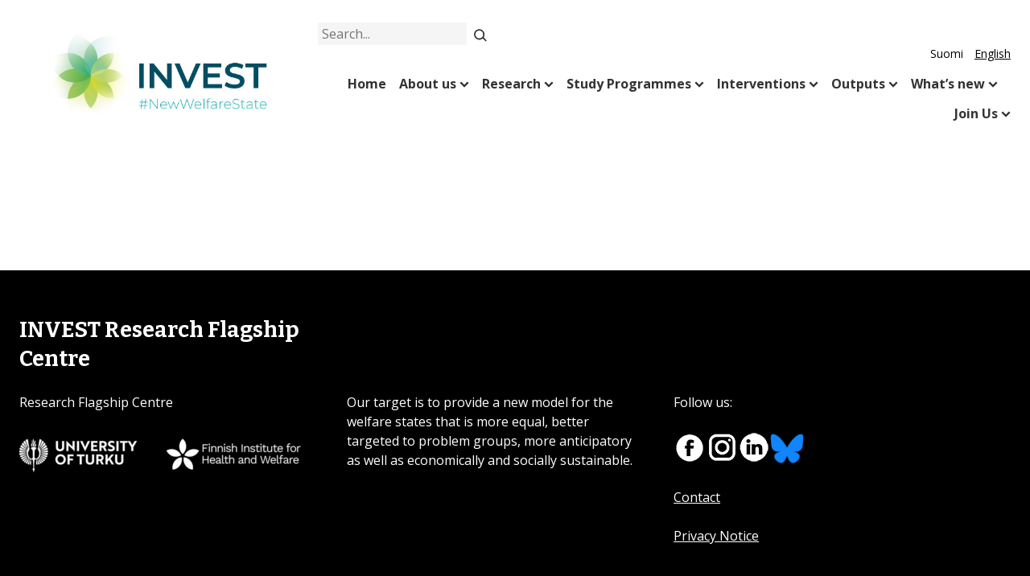

--- FILE ---
content_type: text/html; charset=UTF-8
request_url: https://invest.utu.fi/tag/invest/
body_size: 13542
content:
<!DOCTYPE html>
<html lang="en-GB" class="no-js">
<head>
  <meta charset="UTF-8">
  <meta name="viewport" content="width=device-width, initial-scale=1">
  <link rel="profile" href="https://gmpg.org/xfn/11">
  <meta name='robots' content='index, follow, max-image-preview:large, max-snippet:-1, max-video-preview:-1' />
	<style>img:is([sizes="auto" i], [sizes^="auto," i]) { contain-intrinsic-size: 3000px 1500px }</style>
	
	<!-- This site is optimized with the Yoast SEO plugin v26.4 - https://yoast.com/wordpress/plugins/seo/ -->
	<title>invest Archives - INVEST Research Flagship Centre</title>
	<link rel="canonical" href="https://invest.utu.fi/tag/invest/" />
	<meta property="og:locale" content="en_GB" />
	<meta property="og:type" content="article" />
	<meta property="og:title" content="invest Archives - INVEST Research Flagship Centre" />
	<meta property="og:url" content="https://invest.utu.fi/tag/invest/" />
	<meta property="og:site_name" content="INVEST Research Flagship Centre" />
	<meta name="twitter:card" content="summary_large_image" />
	<script type="application/ld+json" class="yoast-schema-graph">{"@context":"https://schema.org","@graph":[{"@type":"CollectionPage","@id":"https://invest.utu.fi/tag/invest/","url":"https://invest.utu.fi/tag/invest/","name":"invest Archives - INVEST Research Flagship Centre","isPartOf":{"@id":"https://invest.utu.fi/#website"},"breadcrumb":{"@id":"https://invest.utu.fi/tag/invest/#breadcrumb"},"inLanguage":"en-GB"},{"@type":"BreadcrumbList","@id":"https://invest.utu.fi/tag/invest/#breadcrumb","itemListElement":[{"@type":"ListItem","position":1,"name":"Home","item":"https://invest.utu.fi/"},{"@type":"ListItem","position":2,"name":"invest"}]},{"@type":"WebSite","@id":"https://invest.utu.fi/#website","url":"https://invest.utu.fi/","name":"INVEST Research Flagship Centre","description":"Inequalities, Interventions, and New Welfare State","publisher":{"@id":"https://invest.utu.fi/#organization"},"potentialAction":[{"@type":"SearchAction","target":{"@type":"EntryPoint","urlTemplate":"https://invest.utu.fi/?s={search_term_string}"},"query-input":{"@type":"PropertyValueSpecification","valueRequired":true,"valueName":"search_term_string"}}],"inLanguage":"en-GB"},{"@type":"Organization","@id":"https://invest.utu.fi/#organization","name":"INVEST Research Flagship Centre","url":"https://invest.utu.fi/","logo":{"@type":"ImageObject","inLanguage":"en-GB","@id":"https://invest.utu.fi/#/schema/logo/image/","url":"https://invest.utu.fi/wp-content/uploads/2019/12/cropped-Invest_logo_vaaka_-1080px.jpg","contentUrl":"https://invest.utu.fi/wp-content/uploads/2019/12/cropped-Invest_logo_vaaka_-1080px.jpg","width":1080,"height":319,"caption":"INVEST Research Flagship Centre"},"image":{"@id":"https://invest.utu.fi/#/schema/logo/image/"}}]}</script>
	<!-- / Yoast SEO plugin. -->


<link rel='dns-prefetch' href='//fonts.googleapis.com' />
<link rel="alternate" type="application/rss+xml" title="INVEST Research Flagship Centre &raquo; invest Tag Feed" href="https://invest.utu.fi/tag/invest/feed/" />
<link rel='stylesheet' id='utu-publications_pagination_css-css' href='https://invest.utu.fi/wp-content/plugins/utu-publications/public/css/simple-pagination.css?ver=1.0.0' type='text/css' media='all' />
<link rel='stylesheet' id='wp-block-library-css' href='https://invest.utu.fi/wp-includes/css/dist/block-library/style.min.css?ver=6.8.3' type='text/css' media='all' />
<style id='classic-theme-styles-inline-css' type='text/css'>
/*! This file is auto-generated */
.wp-block-button__link{color:#fff;background-color:#32373c;border-radius:9999px;box-shadow:none;text-decoration:none;padding:calc(.667em + 2px) calc(1.333em + 2px);font-size:1.125em}.wp-block-file__button{background:#32373c;color:#fff;text-decoration:none}
</style>
<style id='global-styles-inline-css' type='text/css'>
:root{--wp--preset--aspect-ratio--square: 1;--wp--preset--aspect-ratio--4-3: 4/3;--wp--preset--aspect-ratio--3-4: 3/4;--wp--preset--aspect-ratio--3-2: 3/2;--wp--preset--aspect-ratio--2-3: 2/3;--wp--preset--aspect-ratio--16-9: 16/9;--wp--preset--aspect-ratio--9-16: 9/16;--wp--preset--color--black: #000000;--wp--preset--color--cyan-bluish-gray: #abb8c3;--wp--preset--color--white: #ffffff;--wp--preset--color--pale-pink: #f78da7;--wp--preset--color--vivid-red: #cf2e2e;--wp--preset--color--luminous-vivid-orange: #ff6900;--wp--preset--color--luminous-vivid-amber: #fcb900;--wp--preset--color--light-green-cyan: #7bdcb5;--wp--preset--color--vivid-green-cyan: #00d084;--wp--preset--color--pale-cyan-blue: #8ed1fc;--wp--preset--color--vivid-cyan-blue: #0693e3;--wp--preset--color--vivid-purple: #9b51e0;--wp--preset--gradient--vivid-cyan-blue-to-vivid-purple: linear-gradient(135deg,rgba(6,147,227,1) 0%,rgb(155,81,224) 100%);--wp--preset--gradient--light-green-cyan-to-vivid-green-cyan: linear-gradient(135deg,rgb(122,220,180) 0%,rgb(0,208,130) 100%);--wp--preset--gradient--luminous-vivid-amber-to-luminous-vivid-orange: linear-gradient(135deg,rgba(252,185,0,1) 0%,rgba(255,105,0,1) 100%);--wp--preset--gradient--luminous-vivid-orange-to-vivid-red: linear-gradient(135deg,rgba(255,105,0,1) 0%,rgb(207,46,46) 100%);--wp--preset--gradient--very-light-gray-to-cyan-bluish-gray: linear-gradient(135deg,rgb(238,238,238) 0%,rgb(169,184,195) 100%);--wp--preset--gradient--cool-to-warm-spectrum: linear-gradient(135deg,rgb(74,234,220) 0%,rgb(151,120,209) 20%,rgb(207,42,186) 40%,rgb(238,44,130) 60%,rgb(251,105,98) 80%,rgb(254,248,76) 100%);--wp--preset--gradient--blush-light-purple: linear-gradient(135deg,rgb(255,206,236) 0%,rgb(152,150,240) 100%);--wp--preset--gradient--blush-bordeaux: linear-gradient(135deg,rgb(254,205,165) 0%,rgb(254,45,45) 50%,rgb(107,0,62) 100%);--wp--preset--gradient--luminous-dusk: linear-gradient(135deg,rgb(255,203,112) 0%,rgb(199,81,192) 50%,rgb(65,88,208) 100%);--wp--preset--gradient--pale-ocean: linear-gradient(135deg,rgb(255,245,203) 0%,rgb(182,227,212) 50%,rgb(51,167,181) 100%);--wp--preset--gradient--electric-grass: linear-gradient(135deg,rgb(202,248,128) 0%,rgb(113,206,126) 100%);--wp--preset--gradient--midnight: linear-gradient(135deg,rgb(2,3,129) 0%,rgb(40,116,252) 100%);--wp--preset--font-size--small: 13px;--wp--preset--font-size--medium: 20px;--wp--preset--font-size--large: 36px;--wp--preset--font-size--x-large: 42px;--wp--preset--spacing--20: 0.44rem;--wp--preset--spacing--30: 0.67rem;--wp--preset--spacing--40: 1rem;--wp--preset--spacing--50: 1.5rem;--wp--preset--spacing--60: 2.25rem;--wp--preset--spacing--70: 3.38rem;--wp--preset--spacing--80: 5.06rem;--wp--preset--shadow--natural: 6px 6px 9px rgba(0, 0, 0, 0.2);--wp--preset--shadow--deep: 12px 12px 50px rgba(0, 0, 0, 0.4);--wp--preset--shadow--sharp: 6px 6px 0px rgba(0, 0, 0, 0.2);--wp--preset--shadow--outlined: 6px 6px 0px -3px rgba(255, 255, 255, 1), 6px 6px rgba(0, 0, 0, 1);--wp--preset--shadow--crisp: 6px 6px 0px rgba(0, 0, 0, 1);}:where(.is-layout-flex){gap: 0.5em;}:where(.is-layout-grid){gap: 0.5em;}body .is-layout-flex{display: flex;}.is-layout-flex{flex-wrap: wrap;align-items: center;}.is-layout-flex > :is(*, div){margin: 0;}body .is-layout-grid{display: grid;}.is-layout-grid > :is(*, div){margin: 0;}:where(.wp-block-columns.is-layout-flex){gap: 2em;}:where(.wp-block-columns.is-layout-grid){gap: 2em;}:where(.wp-block-post-template.is-layout-flex){gap: 1.25em;}:where(.wp-block-post-template.is-layout-grid){gap: 1.25em;}.has-black-color{color: var(--wp--preset--color--black) !important;}.has-cyan-bluish-gray-color{color: var(--wp--preset--color--cyan-bluish-gray) !important;}.has-white-color{color: var(--wp--preset--color--white) !important;}.has-pale-pink-color{color: var(--wp--preset--color--pale-pink) !important;}.has-vivid-red-color{color: var(--wp--preset--color--vivid-red) !important;}.has-luminous-vivid-orange-color{color: var(--wp--preset--color--luminous-vivid-orange) !important;}.has-luminous-vivid-amber-color{color: var(--wp--preset--color--luminous-vivid-amber) !important;}.has-light-green-cyan-color{color: var(--wp--preset--color--light-green-cyan) !important;}.has-vivid-green-cyan-color{color: var(--wp--preset--color--vivid-green-cyan) !important;}.has-pale-cyan-blue-color{color: var(--wp--preset--color--pale-cyan-blue) !important;}.has-vivid-cyan-blue-color{color: var(--wp--preset--color--vivid-cyan-blue) !important;}.has-vivid-purple-color{color: var(--wp--preset--color--vivid-purple) !important;}.has-black-background-color{background-color: var(--wp--preset--color--black) !important;}.has-cyan-bluish-gray-background-color{background-color: var(--wp--preset--color--cyan-bluish-gray) !important;}.has-white-background-color{background-color: var(--wp--preset--color--white) !important;}.has-pale-pink-background-color{background-color: var(--wp--preset--color--pale-pink) !important;}.has-vivid-red-background-color{background-color: var(--wp--preset--color--vivid-red) !important;}.has-luminous-vivid-orange-background-color{background-color: var(--wp--preset--color--luminous-vivid-orange) !important;}.has-luminous-vivid-amber-background-color{background-color: var(--wp--preset--color--luminous-vivid-amber) !important;}.has-light-green-cyan-background-color{background-color: var(--wp--preset--color--light-green-cyan) !important;}.has-vivid-green-cyan-background-color{background-color: var(--wp--preset--color--vivid-green-cyan) !important;}.has-pale-cyan-blue-background-color{background-color: var(--wp--preset--color--pale-cyan-blue) !important;}.has-vivid-cyan-blue-background-color{background-color: var(--wp--preset--color--vivid-cyan-blue) !important;}.has-vivid-purple-background-color{background-color: var(--wp--preset--color--vivid-purple) !important;}.has-black-border-color{border-color: var(--wp--preset--color--black) !important;}.has-cyan-bluish-gray-border-color{border-color: var(--wp--preset--color--cyan-bluish-gray) !important;}.has-white-border-color{border-color: var(--wp--preset--color--white) !important;}.has-pale-pink-border-color{border-color: var(--wp--preset--color--pale-pink) !important;}.has-vivid-red-border-color{border-color: var(--wp--preset--color--vivid-red) !important;}.has-luminous-vivid-orange-border-color{border-color: var(--wp--preset--color--luminous-vivid-orange) !important;}.has-luminous-vivid-amber-border-color{border-color: var(--wp--preset--color--luminous-vivid-amber) !important;}.has-light-green-cyan-border-color{border-color: var(--wp--preset--color--light-green-cyan) !important;}.has-vivid-green-cyan-border-color{border-color: var(--wp--preset--color--vivid-green-cyan) !important;}.has-pale-cyan-blue-border-color{border-color: var(--wp--preset--color--pale-cyan-blue) !important;}.has-vivid-cyan-blue-border-color{border-color: var(--wp--preset--color--vivid-cyan-blue) !important;}.has-vivid-purple-border-color{border-color: var(--wp--preset--color--vivid-purple) !important;}.has-vivid-cyan-blue-to-vivid-purple-gradient-background{background: var(--wp--preset--gradient--vivid-cyan-blue-to-vivid-purple) !important;}.has-light-green-cyan-to-vivid-green-cyan-gradient-background{background: var(--wp--preset--gradient--light-green-cyan-to-vivid-green-cyan) !important;}.has-luminous-vivid-amber-to-luminous-vivid-orange-gradient-background{background: var(--wp--preset--gradient--luminous-vivid-amber-to-luminous-vivid-orange) !important;}.has-luminous-vivid-orange-to-vivid-red-gradient-background{background: var(--wp--preset--gradient--luminous-vivid-orange-to-vivid-red) !important;}.has-very-light-gray-to-cyan-bluish-gray-gradient-background{background: var(--wp--preset--gradient--very-light-gray-to-cyan-bluish-gray) !important;}.has-cool-to-warm-spectrum-gradient-background{background: var(--wp--preset--gradient--cool-to-warm-spectrum) !important;}.has-blush-light-purple-gradient-background{background: var(--wp--preset--gradient--blush-light-purple) !important;}.has-blush-bordeaux-gradient-background{background: var(--wp--preset--gradient--blush-bordeaux) !important;}.has-luminous-dusk-gradient-background{background: var(--wp--preset--gradient--luminous-dusk) !important;}.has-pale-ocean-gradient-background{background: var(--wp--preset--gradient--pale-ocean) !important;}.has-electric-grass-gradient-background{background: var(--wp--preset--gradient--electric-grass) !important;}.has-midnight-gradient-background{background: var(--wp--preset--gradient--midnight) !important;}.has-small-font-size{font-size: var(--wp--preset--font-size--small) !important;}.has-medium-font-size{font-size: var(--wp--preset--font-size--medium) !important;}.has-large-font-size{font-size: var(--wp--preset--font-size--large) !important;}.has-x-large-font-size{font-size: var(--wp--preset--font-size--x-large) !important;}
:where(.wp-block-post-template.is-layout-flex){gap: 1.25em;}:where(.wp-block-post-template.is-layout-grid){gap: 1.25em;}
:where(.wp-block-columns.is-layout-flex){gap: 2em;}:where(.wp-block-columns.is-layout-grid){gap: 2em;}
:root :where(.wp-block-pullquote){font-size: 1.5em;line-height: 1.6;}
</style>
<link rel='stylesheet' id='utu_theme-style-css' href='https://invest.utu.fi/wp-content/themes/utu-theme-staging/dist/styles/main-color-black.css?ver=1588154975696' type='text/css' media='all' />
<link rel='stylesheet' id='utu-typekit-font-css' href='https://fonts.googleapis.com/css?family=Bitter%3A700%7COpen+Sans%3A400%2C700&#038;ver=1588154975696' type='text/css' media='all' />
<script src="https://invest.utu.fi/wp-includes/js/jquery/jquery.min.js?ver=3.7.1" id="jquery-core-js"></script>
<script src="https://invest.utu.fi/wp-includes/js/jquery/jquery-migrate.min.js?ver=3.4.1" id="jquery-migrate-js"></script>
<script src="https://invest.utu.fi/wp-content/plugins/utu-publications/public/js/simple-pagination.js?ver=1.0.0" id="utu-publications_pagination_js-js"></script>
<script src="https://invest.utu.fi/wp-content/themes/utu-theme-staging/dist/scripts/critical.js?ver=1533646932448" id="utu_theme-critical-js-js"></script>
<link rel="https://api.w.org/" href="https://invest.utu.fi/wp-json/" /><link rel="alternate" title="JSON" type="application/json" href="https://invest.utu.fi/wp-json/wp/v2/tags/1434" /><link rel="EditURI" type="application/rsd+xml" title="RSD" href="https://invest.utu.fi/xmlrpc.php?rsd" />
<meta name="generator" content="WordPress 6.8.3" />
        <!-- Matomo Tag Manager -->
        <script type="text/javascript">
            window._mtm = window._mtm || [];
            window._mtm.push({"mtm.startTime": (new Date().getTime()), "event": "mtm.Start"});
            (function() {
                var d = document, g = d.createElement("script"), s = d.getElementsByTagName("script")[0];
                g.type = "text/javascript";
                g.async = true;
                g.src = "https://mtm.utu.fi/js/container_BBfH0WUL.js";
                s.parentNode.insertBefore(g, s);
            })();
        </script>
        <!-- End Matomo Tag Manager -->
        <script>(function(d){d.className = d.className.replace(/\bno-js\b/,'js')})(document.documentElement);</script>
<link rel="icon" href="https://invest.utu.fi/wp-content/uploads/2019/06/cropped-Invest_logo_some2_Xlarge-1-32x32.png" sizes="32x32" />
<link rel="icon" href="https://invest.utu.fi/wp-content/uploads/2019/06/cropped-Invest_logo_some2_Xlarge-1-192x192.png" sizes="192x192" />
<link rel="apple-touch-icon" href="https://invest.utu.fi/wp-content/uploads/2019/06/cropped-Invest_logo_some2_Xlarge-1-180x180.png" />
<meta name="msapplication-TileImage" content="https://invest.utu.fi/wp-content/uploads/2019/06/cropped-Invest_logo_some2_Xlarge-1-270x270.png" />
		<style type="text/css" id="wp-custom-css">
			div.site-header__navigation--row {
    display: block !important;
}

/* Valikoiden tasaus oikealla*/
.primary-navigation__items {
	justify-content: flex-end;
}

.language-navigation {
	justify-content: flex-end;
	display: flex;
}

/* Leipätekstifontti kapeampi leikkaus */
body {
	font-weight: 300;
}

/* Valitun kieliversion alleviivaus*/
.current-lang {
	text-decoration: underline;
}
/* Kieliversiot pienempi fontti*/
.language-navigation__items {
    font-weight: 200;
	font-size:14px;
}

/* Otsikko paksumpi leikkaus*/
.site-header__branding__title {
	font-weight: 400;
}

/* ONLY THIS SITE */

/* Napille muotoilut */
.button {
	background-color: #76c04d !important;
	color: #000;
	border-radius: 0px;
}
.button:after {
	font-size:40px;
	position: relative;
	top:7px;
	line-height:0px;
	content: " \2192 ";
}
.button:hover {
	background-color: #009bb0 !important;
	color: #fff !important;
}
.button:hover a {
	color: #fff !important;
}
.button__subtle {
	background-color: #f5f5f5 !important; 
	color: #000 !important;
}

.home .c-lifts--with-images {
	margin-bottom: 0px;
}

.ff-btn {
border-radius: 0px !important;	
	background-color: #f5f5f5 !important;
	color: #000 !important;
	font-family: "Open Sans", -apple-system, BlinkMacSystemFont, "Segoe UI", Roboto, Helvetica, Arial, sans-serif !important;
	    text-transform: unset !important;
	font-weight: 300 !important;
}

.ff-btn:after {
	font-size:40px;
	position: relative;
	top:7px;
	line-height:0px;
	content: " \2192 ";
}

.ff-btn:hover {
	background-color: #009bb0 !important;
	color: #fff !important;
}
.ff-btn:hover a {
	color: #fff !important;
}

.c-main-banner__link:after {
	font-size:40px;
	position: relative;
	top:7px;
	line-height:0px;
	content: " \2192 ";
}

.u-color--subtle .c-lifts__item {
    border-bottom: 10px solid transparent;
}

.c-lifts__content .h3 {
    font-size: 1.2rem;
}

.home .primary .h1, .home .primary .h2, .home .primary h1, .home .primary h2 {
    text-align: center;
	font-size:2.5rem !important;
	}

.home .entry__content.wysiwyg h1 {
	display: none;
}

/* Diviverille eri ulkoasu */
.divider {
    width: 60px;
    height: 60px;
margin: auto auto;
    background: url(https://invest.utu.fi/wp-content/uploads/2021/04/invest-kukka-web-icon.png) no-repeat;
}

.u-color--subtle .c-lifts__item:hover {
    background-color: #009bb0;
    border-bottom: 10px solid transparent;
}

.c-main-banner__title p {
    background-color: #009bb0;
}
.c-main-banner__description {
    background-color: #009bb0;
}

.c-main-banner__link {
    background-color: #009bb0;
}

.site-footer__item {
    margin-right: 2%;
}

.site-footer__item {
    margin-right: 3%;
}
.o-flex__item--four-row {
    -ms-flex-preferred-size: 23%;
    flex-basis: 30%;
}

/* Nostoelementit */
.c-lifts__item {
-webkit-transition: all .2s ease-out !important;
}
.c-lifts__item:hover {
-webkit-transform: scale(.95);
	transform: scale(.95);
-webkit-transition: all .2s ease-in !important;
}

.primary, #content > div.c-utu-logo {
	background-color: #fff;
}
#content {
	background-color: #f2f2f2;
}
.no-banner .site-header__container, .single .site-header__container {
    border-bottom: unset;
}

.u-color--primary .c-lifts__item {
    background-color: #009FAD;
    color: #fff;
    border-bottom: 10px solid #009FAD;
}

/* Korvataan Twitterin kuvake omalla kuvalla */
.social-share__link--twitter svg {
  display: none; /* Piilotetaan alkuperäinen SVG-kuvake */
}

.social-share__link--twitter {
  background-image: url('https://invest.utu.fi/wp-content/uploads/2025/03/x-logo.png');
  background-size: contain;
  background-repeat: no-repeat;
	background-position: center;
  width: 32px;  
  height: 35px; 
}
		</style>
		</head>

<body class="archive tag tag-invest tag-1434 wp-custom-logo wp-theme-utu-theme-staging font-font_2 color-black no-banner" itemscope itemtype="http://schema.org/WebPage">

<div id="page" class="site">
  <a class="skip-to-content screen-reader-text" href="#content">Skip to content</a>

  <header id="masthead" class="site-header" itemscope itemtype="http://schema.org/WPHeader">

    <div class="site-header__container">

      <div class="site-header__branding">

        <span class="site-header__branding__title">
           <a href="https://invest.utu.fi/" rel="home" itemprop="headline">
            <span class="screen-reader-text"></span>
                            <a href="https://invest.utu.fi/" class="custom-logo-link" rel="home"><img width="1080" height="319" src="https://invest.utu.fi/wp-content/uploads/2019/12/cropped-Invest_logo_vaaka_-1080px.jpg" class="custom-logo" alt="INVEST Research Flagship Centre" decoding="async" fetchpriority="high" srcset="https://invest.utu.fi/wp-content/uploads/2019/12/cropped-Invest_logo_vaaka_-1080px.jpg 1080w, https://invest.utu.fi/wp-content/uploads/2019/12/cropped-Invest_logo_vaaka_-1080px-360x106.jpg 360w, https://invest.utu.fi/wp-content/uploads/2019/12/cropped-Invest_logo_vaaka_-1080px-720x213.jpg 720w, https://invest.utu.fi/wp-content/uploads/2019/12/cropped-Invest_logo_vaaka_-1080px-768x227.jpg 768w, https://invest.utu.fi/wp-content/uploads/2019/12/cropped-Invest_logo_vaaka_-1080px-228x67.jpg 228w" sizes="(max-width: 1080px) 100vw, 1080px" /></a>                       </a>
        </span>

          <button id="menu-toggle" class="menu-toggle" aria-expanded="false">
    <span class="screen-reader-text">Menu</span>
    <svg class="menu-toggle__svg icon" aria-hidden="true" version="1.1" xmlns="http://www.w3.org/2000/svg" xmlns:xlink="http://www.w3.org/1999/xlink" x="0px" y="0px" viewBox="0 0 100 100">
      <g class="menu-toggle__svg__g">
        <path class="menu-toggle__svg__line menu-toggle__svg__line--1" d="M5 13h90v14H5z"/>
        <path class="menu-toggle__svg__line menu-toggle__svg__line--2" d="M5 43h90v14H5z"/>
        <path class="menu-toggle__svg__line menu-toggle__svg__line--3" d="M5 73h90v14H5z"/>
        <path class="menu-toggle__svg__close-line menu-toggle__svg__close-line--1" d="M5 43h90v14H5z"/>
        <path class="menu-toggle__svg__close-line menu-toggle__svg__close-line--2" d="M5 43h90v14H5z"/>
      </g>
    </svg>
      </button>
  
      </div><!-- .site-branding -->
      <div class="site-header__navigation">
        <div class="site-header__navigation--row first-row">
                  <form id="search-header" role="search" method="get" class="search-form" action="https://invest.utu.fi/">

    <label for="search-header-input" class="search-form__label screen-reader-text">Search</label>

    <input
      type="search"
      class="search-form__input"
      id="search-header-input"
      name="s"
      value=""
      placeholder="Search..."
    />

    <button type="submit" class="search-form__submit"><span class="icon-wrap"><svg class="icon icon-submit" aria-hidden="true" role="img"><use xlink:href="https://invest.utu.fi/wp-content/themes/utu-theme-staging/dist/sprite/sprite.svg?ver=1542868808495#icon-submit"></use></svg></span></button>

  </form>
                  
<nav id="language-navigation" class="language-navigation" aria-label="Language Menu" itemscope itemtype="http://schema.org/SiteNavigationElement">

  <ul id="language-navigation__items" class="language-navigation__items"><li id="menu-item-14-fi" class="lang-item lang-item-5 lang-item-fi no-translation lang-item-first menu-item menu-item-type-custom menu-item-object-custom menu-item-14-fi"><span class="menu-item__link"><a href="https://invest.utu.fi/fi/" hreflang="fi" lang="fi">Suomi</a></span></li>
<li id="menu-item-14-en" class="lang-item lang-item-56 lang-item-en current-lang menu-item menu-item-type-custom menu-item-object-custom menu-item-14-en"><span class="menu-item__link"><a href="https://invest.utu.fi/tag/invest/" hreflang="en-GB" lang="en-GB">English</a></span></li>
</ul>
</nav><!-- #language-navigation -->
        </div>
        <div class="site-header__navigation--row last-row">
        <nav id="primary-navigation" class="primary-navigation" aria-label="Primary Menu" itemscope itemtype="http://schema.org/SiteNavigationElement">

  <ul id="primary-navigation__items" class="primary-navigation__items color-black"><li id="menu-item-71" class="menu-item menu-item-type-post_type menu-item-object-page menu-item-home menu-item-71"><span class="menu-item__link"><a href="https://invest.utu.fi/">Home</a></span></li>
<li id="menu-item-188" class="menu-item menu-item-type-post_type menu-item-object-page menu-item-has-children menu-item-188"><span class="menu-item__link"><a href="https://invest.utu.fi/new-welfare-state/">About us</a><button tabindex="-1" class="menu-item__link__caret js-menu-caret"><span class="icon-wrap"><svg class="icon icon-caret-down" aria-hidden="true" role="img"><use xlink:href="https://invest.utu.fi/wp-content/themes/utu-theme-staging/dist/sprite/sprite.svg?ver=1542868808495#icon-caret-down"></use></svg></span></button></span>
<ul class="sub-menu">
	<li id="menu-item-6687" class="menu-item menu-item-type-post_type menu-item-object-page menu-item-6687"><span class="menu-item__link"><a href="https://invest.utu.fi/invest-organisation/">Organisation</a></span></li>
	<li id="menu-item-269" class="menu-item menu-item-type-post_type menu-item-object-page menu-item-269"><span class="menu-item__link"><a href="https://invest.utu.fi/contact/">Contact</a></span></li>
	<li id="menu-item-4935" class="menu-item menu-item-type-post_type menu-item-object-page menu-item-4935"><span class="menu-item__link"><a href="https://invest.utu.fi/key-figures/">Key figures</a></span></li>
	<li id="menu-item-10943" class="menu-item menu-item-type-post_type menu-item-object-page menu-item-10943"><span class="menu-item__link"><a href="https://invest.utu.fi/success-stories/">Success Stories</a></span></li>
	<li id="menu-item-785" class="menu-item menu-item-type-post_type menu-item-object-page menu-item-785"><span class="menu-item__link"><a href="https://invest.utu.fi/intranet/">Intranet</a></span></li>
</ul>
</li>
<li id="menu-item-7164" class="menu-item menu-item-type-post_type menu-item-object-page menu-item-has-children menu-item-7164"><span class="menu-item__link"><a href="https://invest.utu.fi/welfare-research-and-ecosystem/">Research</a><button tabindex="-1" class="menu-item__link__caret js-menu-caret"><span class="icon-wrap"><svg class="icon icon-caret-down" aria-hidden="true" role="img"><use xlink:href="https://invest.utu.fi/wp-content/themes/utu-theme-staging/dist/sprite/sprite.svg?ver=1542868808495#icon-caret-down"></use></svg></span></button></span>
<ul class="sub-menu">
	<li id="menu-item-818" class="menu-item menu-item-type-post_type menu-item-object-page menu-item-818"><span class="menu-item__link"><a href="https://invest.utu.fi/ecosystem/">INVEST Ecosystem</a></span></li>
	<li id="menu-item-7170" class="menu-item menu-item-type-post_type menu-item-object-page menu-item-7170"><span class="menu-item__link"><a href="https://invest.utu.fi/research-themes/">Research Themes</a></span></li>
	<li id="menu-item-9518" class="menu-item menu-item-type-post_type menu-item-object-page menu-item-9518"><span class="menu-item__link"><a href="https://invest.utu.fi/projects/">Projects</a></span></li>
	<li id="menu-item-7734" class="menu-item menu-item-type-custom menu-item-object-custom menu-item-has-children menu-item-7734"><span class="menu-item__link"><a href="https://www.utu.fi/en/research/invest">Researchers</a><button tabindex="-1" class="menu-item__link__caret js-menu-caret"><span class="icon-wrap"><svg class="icon icon-caret-down" aria-hidden="true" role="img"><use xlink:href="https://invest.utu.fi/wp-content/themes/utu-theme-staging/dist/sprite/sprite.svg?ver=1542868808495#icon-caret-down"></use></svg></span></button></span>
	<ul class="sub-menu">
		<li id="menu-item-13869" class="menu-item menu-item-type-post_type menu-item-object-page menu-item-13869"><span class="menu-item__link"><a href="https://invest.utu.fi/sociology/">INVEST Sociology</a></span></li>
		<li id="menu-item-13868" class="menu-item menu-item-type-post_type menu-item-object-page menu-item-13868"><span class="menu-item__link"><a href="https://invest.utu.fi/psychology/">INVEST Psychology</a></span></li>
	</ul>
</li>
	<li id="menu-item-7167" class="menu-item menu-item-type-post_type menu-item-object-page menu-item-has-children menu-item-7167"><span class="menu-item__link"><a href="https://invest.utu.fi/novel-research-and-impact-infrastructures/">Novel Research and Impact Infrastructures</a><button tabindex="-1" class="menu-item__link__caret js-menu-caret"><span class="icon-wrap"><svg class="icon icon-caret-down" aria-hidden="true" role="img"><use xlink:href="https://invest.utu.fi/wp-content/themes/utu-theme-staging/dist/sprite/sprite.svg?ver=1542868808495#icon-caret-down"></use></svg></span></button></span>
	<ul class="sub-menu">
		<li id="menu-item-9811" class="menu-item menu-item-type-post_type menu-item-object-page menu-item-9811"><span class="menu-item__link"><a href="https://invest.utu.fi/investhub/">INVESThub</a></span></li>
	</ul>
</li>
	<li id="menu-item-5811" class="menu-item menu-item-type-post_type menu-item-object-page menu-item-5811"><span class="menu-item__link"><a href="https://invest.utu.fi/invest-data-infrastructures/">Data Infrastructures</a></span></li>
	<li id="menu-item-10326" class="menu-item menu-item-type-post_type menu-item-object-page menu-item-10326"><span class="menu-item__link"><a href="https://invest.utu.fi/fi/investkokonaisdata/information-about-the-research/">INVEST Full Population Data research</a></span></li>
	<li id="menu-item-10047" class="menu-item menu-item-type-post_type menu-item-object-page menu-item-10047"><span class="menu-item__link"><a href="https://invest.utu.fi/invest-open-science-community/">OSCT Open Science Community Turku</a></span></li>
</ul>
</li>
<li id="menu-item-1602" class="menu-item menu-item-type-post_type menu-item-object-page menu-item-has-children menu-item-1602"><span class="menu-item__link"><a href="https://invest.utu.fi/study-programmes/">Study Programmes</a><button tabindex="-1" class="menu-item__link__caret js-menu-caret"><span class="icon-wrap"><svg class="icon icon-caret-down" aria-hidden="true" role="img"><use xlink:href="https://invest.utu.fi/wp-content/themes/utu-theme-staging/dist/sprite/sprite.svg?ver=1542868808495#icon-caret-down"></use></svg></span></button></span>
<ul class="sub-menu">
	<li id="menu-item-1635" class="menu-item menu-item-type-post_type menu-item-object-page menu-item-1635"><span class="menu-item__link"><a href="https://invest.utu.fi/mpinvest/">Master’s Degree Programme MPInvest</a></span></li>
	<li id="menu-item-11466" class="menu-item menu-item-type-post_type menu-item-object-page menu-item-11466"><span class="menu-item__link"><a href="https://invest.utu.fi/mp-public-mental-health/">MP in Public Mental Health</a></span></li>
	<li id="menu-item-1160" class="menu-item menu-item-type-post_type menu-item-object-page menu-item-has-children menu-item-1160"><span class="menu-item__link"><a href="https://invest.utu.fi/dpinvest/">DPInvest</a><button tabindex="-1" class="menu-item__link__caret js-menu-caret"><span class="icon-wrap"><svg class="icon icon-caret-down" aria-hidden="true" role="img"><use xlink:href="https://invest.utu.fi/wp-content/themes/utu-theme-staging/dist/sprite/sprite.svg?ver=1542868808495#icon-caret-down"></use></svg></span></button></span>
	<ul class="sub-menu">
		<li id="menu-item-13060" class="menu-item menu-item-type-post_type menu-item-object-page menu-item-13060"><span class="menu-item__link"><a href="https://invest.utu.fi/dpinvest-supervisors/">DPINVEST Supervisors</a></span></li>
	</ul>
</li>
	<li id="menu-item-3510" class="menu-item menu-item-type-post_type menu-item-object-page menu-item-3510"><span class="menu-item__link"><a href="https://invest.utu.fi/invest-seminars-and-lectures/">Seminars and lectures</a></span></li>
	<li id="menu-item-3177" class="menu-item menu-item-type-post_type menu-item-object-page menu-item-3177"><span class="menu-item__link"><a href="https://invest.utu.fi/advanced-and-specialised-research-methods/">Research Method Courses</a></span></li>
</ul>
</li>
<li id="menu-item-7344" class="menu-item menu-item-type-post_type menu-item-object-page menu-item-has-children menu-item-7344"><span class="menu-item__link"><a href="https://invest.utu.fi/interventions/">Interventions</a><button tabindex="-1" class="menu-item__link__caret js-menu-caret"><span class="icon-wrap"><svg class="icon icon-caret-down" aria-hidden="true" role="img"><use xlink:href="https://invest.utu.fi/wp-content/themes/utu-theme-staging/dist/sprite/sprite.svg?ver=1542868808495#icon-caret-down"></use></svg></span></button></span>
<ul class="sub-menu">
	<li id="menu-item-7353" class="menu-item menu-item-type-post_type menu-item-object-page menu-item-7353"><span class="menu-item__link"><a href="https://invest.utu.fi/kiva-antibullying-programme/">KiVa® Antibullying programme</a></span></li>
	<li id="menu-item-7356" class="menu-item menu-item-type-post_type menu-item-object-page menu-item-7356"><span class="menu-item__link"><a href="https://invest.utu.fi/voimaperheet-strongest-families/">Voimaperheet® (Strongest Families)</a></span></li>
	<li id="menu-item-7359" class="menu-item menu-item-type-post_type menu-item-object-page menu-item-7359"><span class="menu-item__link"><a href="https://invest.utu.fi/opintokamu-studypal/">Opintokamu® (Studypal)</a></span></li>
</ul>
</li>
<li id="menu-item-233" class="menu-item menu-item-type-post_type menu-item-object-page menu-item-has-children menu-item-233"><span class="menu-item__link"><a href="https://invest.utu.fi/outputs/">Outputs</a><button tabindex="-1" class="menu-item__link__caret js-menu-caret"><span class="icon-wrap"><svg class="icon icon-caret-down" aria-hidden="true" role="img"><use xlink:href="https://invest.utu.fi/wp-content/themes/utu-theme-staging/dist/sprite/sprite.svg?ver=1542868808495#icon-caret-down"></use></svg></span></button></span>
<ul class="sub-menu">
	<li id="menu-item-1464" class="menu-item menu-item-type-post_type menu-item-object-page menu-item-1464"><span class="menu-item__link"><a href="https://invest.utu.fi/articles-and-publications/">Articles and Publications</a></span></li>
	<li id="menu-item-1680" class="menu-item menu-item-type-post_type menu-item-object-page menu-item-1680"><span class="menu-item__link"><a href="https://invest.utu.fi/working-papers-2/">Working papers</a></span></li>
	<li id="menu-item-1467" class="menu-item menu-item-type-post_type menu-item-object-page menu-item-1467"><span class="menu-item__link"><a href="https://invest.utu.fi/policy-briefs/">Policy Briefs</a></span></li>
</ul>
</li>
<li id="menu-item-12309" class="menu-item menu-item-type-post_type menu-item-object-page menu-item-has-children menu-item-12309"><span class="menu-item__link"><a href="https://invest.utu.fi/whats-new/">What’s new</a><button tabindex="-1" class="menu-item__link__caret js-menu-caret"><span class="icon-wrap"><svg class="icon icon-caret-down" aria-hidden="true" role="img"><use xlink:href="https://invest.utu.fi/wp-content/themes/utu-theme-staging/dist/sprite/sprite.svg?ver=1542868808495#icon-caret-down"></use></svg></span></button></span>
<ul class="sub-menu">
	<li id="menu-item-12310" class="menu-item menu-item-type-custom menu-item-object-custom menu-item-12310"><span class="menu-item__link"><a href="https://invest.utu.fi/news/">News</a></span></li>
	<li id="menu-item-11880" class="menu-item menu-item-type-post_type menu-item-object-page menu-item-has-children menu-item-11880"><span class="menu-item__link"><a href="https://invest.utu.fi/event/">Events</a><button tabindex="-1" class="menu-item__link__caret js-menu-caret"><span class="icon-wrap"><svg class="icon icon-caret-down" aria-hidden="true" role="img"><use xlink:href="https://invest.utu.fi/wp-content/themes/utu-theme-staging/dist/sprite/sprite.svg?ver=1542868808495#icon-caret-down"></use></svg></span></button></span>
	<ul class="sub-menu">
		<li id="menu-item-12783" class="menu-item menu-item-type-post_type menu-item-object-page menu-item-12783"><span class="menu-item__link"><a href="https://invest.utu.fi/conference/">INVEST Conference 2026</a></span></li>
		<li id="menu-item-12621" class="menu-item menu-item-type-post_type menu-item-object-page menu-item-12621"><span class="menu-item__link"><a href="https://invest.utu.fi/event/invest-seminar-series-on-intergenerational-inequalities/">Seminar Series on Socioeconomic and Intergenerational Inequalities</a></span></li>
	</ul>
</li>
	<li id="menu-item-1236" class="menu-item menu-item-type-custom menu-item-object-custom menu-item-1236"><span class="menu-item__link"><a href="https://blogit.utu.fi/invest/">Blog</a></span></li>
	<li id="menu-item-7665" class="menu-item menu-item-type-custom menu-item-object-custom menu-item-7665"><span class="menu-item__link"><a href="https://blogit.utu.fi/invest/category/podcast/">Podcast</a></span></li>
</ul>
</li>
<li id="menu-item-1112" class="menu-item menu-item-type-post_type menu-item-object-page menu-item-has-children menu-item-1112"><span class="menu-item__link"><a href="https://invest.utu.fi/join-us/">Join Us</a><button tabindex="-1" class="menu-item__link__caret js-menu-caret"><span class="icon-wrap"><svg class="icon icon-caret-down" aria-hidden="true" role="img"><use xlink:href="https://invest.utu.fi/wp-content/themes/utu-theme-staging/dist/sprite/sprite.svg?ver=1542868808495#icon-caret-down"></use></svg></span></button></span>
<ul class="sub-menu">
	<li id="menu-item-1527" class="menu-item menu-item-type-post_type menu-item-object-page menu-item-1527"><span class="menu-item__link"><a href="https://invest.utu.fi/vacancies/">Vacancies</a></span></li>
	<li id="menu-item-5892" class="menu-item menu-item-type-post_type menu-item-object-page menu-item-5892"><span class="menu-item__link"><a href="https://invest.utu.fi/join-the-ecosystem/">Join the INVEST ecosystem</a></span></li>
	<li id="menu-item-13596" class="menu-item menu-item-type-post_type menu-item-object-page menu-item-13596"><span class="menu-item__link"><a href="https://invest.utu.fi/affiliate-your-research-project-to-invest/">Affiliate your research project to INVEST</a></span></li>
	<li id="menu-item-1118" class="menu-item menu-item-type-post_type menu-item-object-page menu-item-1118"><span class="menu-item__link"><a href="https://invest.utu.fi/fellowships/">INVEST Fellowship Programme</a></span></li>
	<li id="menu-item-5886" class="menu-item menu-item-type-post_type menu-item-object-page menu-item-5886"><span class="menu-item__link"><a href="https://invest.utu.fi/invest-visiting-professors/">INVEST Visiting Professors</a></span></li>
	<li id="menu-item-3606" class="menu-item menu-item-type-post_type menu-item-object-page menu-item-3606"><span class="menu-item__link"><a href="https://invest.utu.fi/apply-for-funding-from-the-academy-of-finland-to-the-invest-research-flagship-centre/">Funding Possibilities</a></span></li>
</ul>
</li>
</ul>
</nav><!-- #primary-navigation -->
        </div>
      </div>
    </div>

  </header><!-- #masthead -->

  <div id="content" class="site-content" role="main" itemscope itemprop="mainContentOfPage">

        
    
  
<div class="hero hero--no-background hero--narrow-width">

  
</div>

  <div id="primary" class="primary primary--index">
    <main id="main" class="main">

      
      
    </main><!-- #main -->
  </div><!-- #primary -->


  </div><!-- #content -->

  <footer id="colophon" class="site-footer u-color--black" itemscope itemtype="http://schema.org/WPFooter">

    <div class="site-footer__container">

      <h2 class="site-footer__title">INVEST Research Flagship Centre</h2>
        <div class="site-footer__social">
        
<nav id="social-navigation" class="social-navigation" aria-label="Social Menu" itemscope itemtype="http://schema.org/SiteNavigationElement">

  
</nav><!-- #social-navigation -->
        </div>
          <div class="o-flex site-footer__grid">
              <div class="o-flex__item o-flex__item--four-row site-footer__item">
        <p>Research Flagship Centre</p>
<p><img loading="lazy" decoding="async" class="alignnone size-medium wp-image-11774" src="https://invest.utu.fi/wp-content/uploads/2024/03/UTU-THL-logos-en-white-360x51.png" alt="UTU ja THL logos on white text." width="360" height="51" srcset="https://invest.utu.fi/wp-content/uploads/2024/03/UTU-THL-logos-en-white-360x51.png 360w, https://invest.utu.fi/wp-content/uploads/2024/03/UTU-THL-logos-en-white-720x102.png 720w, https://invest.utu.fi/wp-content/uploads/2024/03/UTU-THL-logos-en-white-768x109.png 768w, https://invest.utu.fi/wp-content/uploads/2024/03/UTU-THL-logos-en-white-228x32.png 228w, https://invest.utu.fi/wp-content/uploads/2024/03/UTU-THL-logos-en-white.png 771w" sizes="auto, (max-width: 360px) 100vw, 360px" /></p>
        </div>
                <div class="o-flex__item o-flex__item--four-row site-footer__item">
        <p>Our target is to provide a new model for the welfare states that is more equal, better targeted to problem groups, more anticipatory as well as economically and socially sustainable.</p>
        </div>
                <div class="o-flex__item o-flex__item--four-row site-footer__item">
        <p>Follow us:</p>
<p><a href="https://www.facebook.com/investflagship"><img loading="lazy" decoding="async" class="alignnone size-full wp-image-5139" src="https://invest.utu.fi/wp-content/uploads/2021/04/facebook.png" alt="" width="40" height="40" /></a><a href="https://www.instagram.com/invest_flagship/"><img loading="lazy" decoding="async" class="alignnone size-full wp-image-5136" src="https://invest.utu.fi/wp-content/uploads/2021/04/instagram.png" alt="" width="40" height="40" /></a><a href="https://www.linkedin.com/company/28872692/admin/"><img loading="lazy" decoding="async" class="alignnone size-full wp-image-5133" src="https://invest.utu.fi/wp-content/uploads/2021/04/linkedin.png" alt="" width="40" height="40" /></a><a href="https://bsky.app/profile/invest-flagship.bsky.social"><img loading="lazy" decoding="async" class="alignnone wp-image-5130" src="https://invest.utu.fi/wp-content/uploads/2024/03/Bluesky_Logo-360x318.png" alt="" width="42" height="37" /></a></p>
<p><a href="https://invest.utu.fi/contact/">Contact</a></p>
<p><a href="https://invest.utu.fi/wp-content/uploads/2023/06/GDPR_INVEST_EN.pdf" target="_blank" rel="noopener">Privacy Notice</a></p>
        </div>
              </div>
                </div>
  </footer><!-- #colophon -->
</div><!-- #page -->
<script type="speculationrules">
{"prefetch":[{"source":"document","where":{"and":[{"href_matches":"\/*"},{"not":{"href_matches":["\/wp-*.php","\/wp-admin\/*","\/wp-content\/uploads\/*","\/wp-content\/*","\/wp-content\/plugins\/*","\/wp-content\/themes\/utu-theme-staging\/*","\/*\\?(.+)"]}},{"not":{"selector_matches":"a[rel~=\"nofollow\"]"}},{"not":{"selector_matches":".no-prefetch, .no-prefetch a"}}]},"eagerness":"conservative"}]}
</script>
<script src="https://invest.utu.fi/wp-content/themes/utu-theme-staging/dist/scripts/main.js?ver=1533646932448" id="utu_theme-js-js"></script>

</body>
</html>


--- FILE ---
content_type: text/css
request_url: https://invest.utu.fi/wp-content/plugins/utu-publications/public/css/simple-pagination.css?ver=1.0.0
body_size: 728
content:
/**
* CSS themes for simplePagination.js
* Author: Flavius Matis - http://flaviusmatis.github.com/
* URL: https://github.com/flaviusmatis/simplePagination.js
*/

ul.simple-pagination {
  list-style: none;
}

.simple-pagination {
  display: block;
  overflow: hidden;
  padding: 0 5px 5px 0;
  margin: 0;
}

.simple-pagination ul {
  list-style: none;
  padding: 0;
  margin: 0;
}

.simple-pagination li {
  list-style: none;
  padding: 0;
  margin: 0;
  float: left;
}
span.ellipse.clickable {
  cursor: pointer;
}

.ellipse input {
  width: 3em;
}

/*------------------------------------*\
	Light Theme Styles
\*------------------------------------*/
.light-theme span {
  cursor: pointer;
}

.light-theme a,
.light-theme span {
  float: left;
  color: #8b5dcb;
  /*color: #666;*/
  font-size: 1.1em;
  font-weight: 500;
  text-align: center;
  /*border: 1px solid #bbb;*/
  min-width: 14px;
  padding: 0 7px;
  margin: 0 7px 0 0;
  text-decoration: none;
}

.light-theme a:hover,
.light-theme li:not(.disabled):not(.active) span:hover {
  text-decoration: underline;
  background: #fcfcfc;
}

.light-theme .current {
  background: #8b5dcb;
  color: #fff;
  cursor: default;
}

.light-theme .ellipse {
  background: none;
  border: none;
  border-radius: 0;
  box-shadow: none;
  font-weight: bold;
  cursor: default;
}

#page-nav {
  display: inline-block;
}


--- FILE ---
content_type: text/css
request_url: https://invest.utu.fi/wp-content/themes/utu-theme-staging/dist/styles/main-color-black.css?ver=1588154975696
body_size: 12296
content:
html{box-sizing:border-box}*,:after,:before{box-sizing:inherit}embed,img,object,video{max-width:100%;height:auto}html{font-family:sans-serif;-webkit-text-size-adjust:100%;-ms-text-size-adjust:100%}body{margin:0}article,aside,details,figcaption,figure,footer,header,main,menu,nav,section,summary{display:block}audio,canvas,progress,video{display:inline-block;vertical-align:baseline}audio:not([controls]){display:none;height:0}[hidden],template{display:none}a{background-color:transparent}a:active,a:hover{outline:0}abbr[title]{border-bottom:1px dotted}b,strong{font-weight:700}dfn{font-style:italic}h1{font-size:2em;margin:.67em 0}mark{background:#ff0;color:#000}small{font-size:80%}sub,sup{font-size:75%;line-height:0;position:relative;vertical-align:baseline}sup{top:-.5em}sub{bottom:-.25em}img{border:0}svg:not(:root){overflow:hidden}figure{margin:1em 40px}hr{box-sizing:content-box;height:0}pre{overflow:auto}code,kbd,pre,samp{font-family:monospace,monospace;font-size:1em}button,input,optgroup,select,textarea{color:inherit;font:inherit;margin:0}button{overflow:visible}button,select{text-transform:none}button,html input[type=button],input[type=reset],input[type=submit]{-webkit-appearance:button;cursor:pointer}button[disabled],html input[disabled]{cursor:default}button::-moz-focus-inner,input::-moz-focus-inner{border:0;padding:0}input{line-height:normal}input[type=checkbox],input[type=radio]{box-sizing:border-box;padding:0}input[type=number]::-webkit-inner-spin-button,input[type=number]::-webkit-outer-spin-button{height:auto}input[type=search]{-webkit-appearance:textfield;box-sizing:content-box}input[type=search]::-webkit-search-cancel-button,input[type=search]::-webkit-search-decoration{-webkit-appearance:none}fieldset{border:1px solid silver;margin:0 2px;padding:.35em .625em .75em}textarea{overflow:auto}optgroup{font-weight:700}table{border-collapse:collapse;border-spacing:0}td,th{padding:0}.primary{width:100%;max-width:1281px;max-width:calc(1281px + 2*1.5rem);padding:0 1.5rem;margin:0 auto;padding-top:3.5rem;padding-bottom:4rem}@media (min-width:1120px){.primary{display:-ms-flexbox;display:flex;-ms-flex-pack:start;justify-content:flex-start}.primary .main{width:720px}.primary .sidebar{width:320px;margin-right:45px}}@media (min-width:1120px){.primary--wide-width{-ms-flex-direction:column;flex-direction:column}.primary--wide-width .main{width:100%}.primary--wide-width .sidebar{max-width:100%;margin-right:0}}.primary--wide-width .component__title--accordion{max-width:720px;max-width:calc(720px + 2*1.5rem);margin-left:auto;margin-right:auto}.o-flex{margin-bottom:-25px;position:relative;box-sizing:border-box;list-style:none;-ms-flex:0 1 auto;flex:0 1 auto;-ms-flex-wrap:wrap;flex-wrap:wrap}@media (min-width:720px){.o-flex{display:-ms-flexbox;display:flex}}.o-flex--space-between{-ms-flex-pack:justify;justify-content:space-between}.o-flex--space-around{-ms-flex-flow:row wrap;flex-flow:row wrap;-ms-flex-pack:distribute;justify-content:space-around}.o-flex--center{-ms-flex-pack:center;justify-content:center}.o-flex--reverse{-ms-flex-direction:row-reverse;flex-direction:row-reverse}.o-flex__item{margin-bottom:25px;position:relative}.o-flex__item--two-row{-ms-flex-preferred-size:48%;flex-basis:48%}.o-flex__item--two-row-full{-ms-flex-preferred-size:50%;flex-basis:50%}.o-flex__item--three-row{-ms-flex-preferred-size:32%;flex-basis:32%}.o-flex__item--four-row{-ms-flex-preferred-size:48%;flex-basis:48%}@media (min-width:1120px){.o-flex__item--four-row{-ms-flex-preferred-size:23%;flex-basis:23%}}.o-flex--full{margin-left:0}.o-flex--a-center{-ms-flex-align:center;align-items:center}.o-col{max-width:100%;box-sizing:border-box;-ms-flex:0 0 auto;flex:0 0 auto;-ms-flex-positive:1;flex-grow:1;-ms-flex-preferred-size:0;flex-basis:0}.row--gutterless .o-col{padding-left:0}.o-col.col--reverse{-ms-flex-direction:column-reverse;flex-direction:column-reverse}.o-col.col--align-bottom{-ms-flex-item-align:end;align-self:flex-end}.o-col.col--align-top{-ms-flex-item-align:start;align-self:flex-start}.o-col.col--align-center{-ms-flex-item-align:center;align-self:center}.o-col.col--align-baseline{-ms-flex-item-align:baseline;align-self:baseline}.o-col.col--align-stretch{-ms-flex-item-align:stretch;align-self:stretch}.c-main-banner{position:relative;background:#f5f5f5;display:-ms-flexbox;display:flex;-ms-flex-align:center;align-items:center;border-bottom:10px solid #000}.c-main-banner__container{width:100%;max-width:1281px;max-width:calc(1281px + 2*1.5rem);padding:0 1.5rem;margin:0 auto;text-align:left;padding-top:3rem;padding-bottom:3rem;position:relative;z-index:4}.c-main-banner__title{margin:0!important;font-size:2.5rem}@media (min-width:650px){.c-main-banner__title{font-size:3rem}}@media (min-width:1120px){.c-main-banner__title{font-size:3.5rem}}.c-main-banner__title p{background-color:#000;color:#fff;display:table;font-size:3rem;padding:0 15px;margin-bottom:.3rem}.c-main-banner__description{padding:15px;max-width:100%;margin:1rem 0 0;background-color:#000;color:#fff;display:inline-block;font-size:1rem}@media (min-width:650px){.c-main-banner__description{font-size:1rem;max-width:640px}}.c-main-banner__link{border:0;background:none;color:inherit;font:inherit;line-height:normal;overflow:visible;padding:0;-webkit-user-select:none;-moz-user-select:none;-ms-user-select:none;transition:all .2s ease-in-out;background:#000;display:inline-block;padding:.75rem 1rem;border-radius:.25rem;display:table;border-radius:0;background-color:#000;color:#fff;margin-top:15px}.c-main-banner__link a{color:#fff;text-decoration:none}.c-main-banner__link a:hover{text-decoration:underline}.c-main-banner--no-background{background-color:transparent}.c-main-banner--has-background{overflow:hidden}.c-main-banner--has-background .c-main-banner__background,.c-main-banner--has-background .c-main-banner__background__image{position:absolute;left:0;right:0;bottom:0;top:0}.c-main-banner--has-background:before{content:"";float:left;padding-bottom:62.5%}@media (min-width:650px){.c-main-banner--has-background:before{padding-bottom:37.5%}}@media (min-width:1120px){.c-main-banner--has-background:before{padding-bottom:33.33333333%}}@media (min-width:1600px){.c-main-banner--has-background:before{padding-bottom:525px}}.c-main-banner--has-background:after{clear:left;content:" ";display:table}.c-main-banner__background__image{line-height:0}.c-main-banner__background__image img{display:block;line-height:0;z-index:2;position:absolute;-o-object-fit:cover;object-fit:cover;min-width:100%;min-height:100%;transform:translate(-50%,-50%);left:50%;top:50%}.c-main-banner__background__image img.lazyload-preload{transform:translate(-55%,-55%) scale(1.1)}.c-main-banner__background__overlay{display:block;position:absolute;line-height:0;left:0;top:0;right:0;bottom:0;width:100%;height:100%;z-index:3;background:rgba(0,0,0,.8)}.c-main-banner--narrow-width{width:100%;max-width:1281px;padding:0 1.5rem;margin:0 auto}.utu-theme-accordion{margin-bottom:60px}.utu-theme-accordion__panel{display:block;overflow:hidden;opacity:1;transition:visibility 0s ease,max-height .6s ease,opacity .6s ease;max-height:1000em;visibility:visible;transition-delay:0s;margin:0;padding:0;margin-bottom:15px}.utu-theme-accordion__panel[aria-hidden=true]{display:block;max-height:0;opacity:0;visibility:hidden;transition-delay:.2s,0s,0s;margin:0;padding:0}.utu-theme-accordion__header{margin-bottom:15px;display:block;width:100%;border:none;background-color:#f5f5f5;color:#000;text-align:left;padding:18px 20px;font-size:1.3rem;font-weight:700}.utu-theme-accordion__header[aria-expanded=true]{background-color:#000;color:#fff}.utu-theme-accordion__header[aria-expanded=true]:before{content:"- ";margin-right:15px}.utu-theme-accordion__header[aria-expanded=false]:before{margin-right:15px;content:"+ "}.utu-theme-accordion__title{display:none}.primary--wide-width .utu-theme-accordion{max-width:720px;max-width:calc(720px + 2*1.5rem);margin-left:auto;margin-right:auto}.c-banner{margin-bottom:60px;position:relative}.c-banner__container{max-width:1281px;max-width:calc(1281px + 2*1.5rem);padding:0 1.5rem;margin:0 auto;width:100%;height:100%;position:absolute;top:0;left:0;-ms-flex-pack:center;justify-content:center;-ms-flex-direction:column;flex-direction:column;-ms-flex-align:center;align-items:center;display:-ms-flexbox;display:flex}.c-banner__text{margin:0!important;font-size:2.5rem}.c-banner__text p{background-color:#000;color:#fff;display:table;font-size:3rem;padding:0 15px;margin-bottom:.3rem;margin-left:auto;margin-right:auto;font-size:2rem}.c-banner:after{clear:left;content:" ";display:table}.c-banner__background__image{line-height:0}.c-banner__background__image img{display:block;line-height:0;z-index:2;margin:0 auto}.c-banner__background__image img.lazyload-preload{transform:translate(-55%,-55%) scale(1.1)}.c-banner__background__overlay{display:block;position:absolute;line-height:0;left:0;top:0;right:0;bottom:0;width:100%;height:100%;background:rgba(0,0,0,.8)}.c-banner__after{width:100%;height:3px;background-color:#000}.c-banner__after,.c-big-image,.divider{margin-bottom:60px}.divider{width:100%;height:3px;background-color:#000}.divider:after{content:"";display:table;clear:both}.c-freetext{margin-bottom:60px}.primary--wide-width .c-freetext{max-width:720px;max-width:calc(720px + 2*1.5rem);margin-left:auto;margin-right:auto}.c-image-text-block{margin-bottom:60px}.c-image-text-block__item{min-height:315px}.c-image-text-block__image{background-repeat:no-repeat;background-size:cover;overflow:hidden;padding:0}.c-image-text-block__image img{height:100%;width:auto;max-width:9999px}.c-image-text-block__text{background-color:#f5f5f5;padding:.3rem 2rem}.c-lifts{margin-bottom:60px;margin-right:-10px;margin-left:-10px}.c-lifts__item{display:block;max-width:410px;margin-left:auto;margin-right:auto;background-color:#000;color:#fff;text-decoration:none}.c-lifts__item:hover .h3{text-decoration:underline}.c-lifts__item:hover .c-lifts__content__author,.c-lifts__item:hover .c-lifts__content__date,.c-lifts__item:hover .c-lifts__content__excerpt{text-decoration:none}.c-lifts__content{padding:15px 20px}.c-lifts__content .h3{margin:0}.c-lifts__content__author,.c-lifts__content__date,.c-lifts__content__excerpt{font-size:90%}.c-lifts__content__excerpt{margin-top:1rem}.c-lifts--without-images .c-lifts__item{min-height:220px;display:-ms-flexbox;display:flex;-ms-flex-align:center;align-items:center;text-align:center}.c-lifts--without-images .c-lifts__item .c-lifts__content{padding:70px 20px;width:100%}.c-lifts--with-images .c-lifts__content__author,.c-lifts--with-images .c-lifts__content__date{display:inline}.c-lifts--linklist__item{display:-ms-flexbox;display:flex;-ms-flex-align:center;align-items:center;padding:15px 20px;min-height:0}.c-linklist--compact{margin-bottom:60px;max-width:720px;max-width:calc(720px + 2*1.5rem);margin-left:auto;margin-right:auto;background-color:#f5f5f5;padding:30px}.c-linklist--compact a{display:block;margin-bottom:20px;color:#000}.c-linklist--compact .component__title{margin-top:0}.c-logo-group__item{width:200px;margin:0 9px 25px}@media (min-width:720px){.c-people{max-width:980px;margin-left:auto;margin-right:auto}}.c-people__item{margin-bottom:60px;width:204px;margin-right:50px}.c-people__item:nth-child(3n+0){margin-right:0}.c-people__links{display:-ms-flexbox;display:flex;margin-top:10px}.c-people__title{display:block;color:#000;margin:15px 0}.c-people__title+.c-people__links{margin-top:0}.c-people__image{width:168px;height:168px;overflow:hidden}.c-people__image img{width:168px;height:auto}.c-people__image--round{border-radius:50%}.c-people__info{display:block}.c-visual-text-highlight{margin-bottom:60px}.c-visual-text-highlight__large-text .inner{max-width:340px;margin:auto}.c-visual-text-highlight__large-text p{font-size:2.4rem;background-color:#f5f5f5;color:#000;font-weight:700;display:table;font-size:3rem;padding:0 15px;margin-bottom:.3rem}.c-visual-text-highlight__large-text p:first-of-type:before{content:">";display:inline;margin-right:10px;color:#000}.c-visual-text-highlight__small-text p{max-width:320px;margin:auto;font-size:1.2em;font-weight:700}html{-webkit-font-smoothing:antialiased;-moz-osx-font-smoothing:grayscale;color:#333;font-family:-apple-system,BlinkMacSystemFont,Segoe UI,Roboto,Helvetica,Arial,sans-serif;font-size:87.5%;line-height:1.5}@media (min-width:720px){html{font-size:100%}}.h1,h1{font-size:2.5rem;line-height:1.125;margin:0 0 2rem}.h1,.h2,h1,h2{display:block;font-weight:700}.h2,h2{font-size:2rem;line-height:1.333333;margin:1.5rem 0}.h3,h3{font-size:1.5rem;font-weight:700}.h3,.h4,h3,h4{display:block;line-height:1.5;margin-bottom:1.5rem}.h4,h4{font-size:1.25rem;font-weight:400}.h5,h5{font-weight:700;margin-bottom:0}.h5,.p,h5,p{display:block;font-size:1rem;line-height:1.5}.p,p{margin:0 0 1.5rem}.p.lead,p.lead{font-size:1.25rem}hr{margin:2rem 0;display:block}.wysiwyg>:first-child{margin-top:0}.wysiwyg>:last-child{margin-bottom:0}ol,ul{margin:0 0 1rem}a{color:#000}blockquote{border-left:2px solid #ddd;margin-left:0;padding-left:1rem}blockquote p{font-size:1.125rem}a:focus{outline:1px dotted}.screen-reader-text{border:0;clip:rect(1px,1px,1px,1px);-webkit-clip-path:inset(50%);clip-path:inset(50%);height:1px;margin:-1px;overflow:hidden;padding:0;position:absolute;width:1px;word-wrap:normal}.skip-to-content{background-color:#f1f1f1;box-shadow:0 0 1px 1px rgba(0,0,0,.2);display:block;left:-9999em;outline:none;padding:1rem 1.5rem;text-decoration:none;text-transform:none;top:-9999em}.skip-to-content:focus{clip:auto;height:auto;left:.5rem;top:.5rem;width:auto;z-index:100000}.social-share-link:focus,button:focus,input[type=button]:focus,input[type=reset]:focus,input[type=submit]:focus{outline:1px dotted;outline-offset:-2px}.ingress{font-size:1.4rem}.button{border:0;border-radius:0;background:none;color:inherit;font:inherit;line-height:normal;overflow:visible;padding:0;-webkit-user-select:none;-moz-user-select:none;-ms-user-select:none;transition:all .2s ease-in-out;background:#000;color:#fff;display:inline-block;padding:.75rem 1rem;border-radius:.25rem}img.lazyload--fast{transition:.15s ease-in-out}img.lazyload--fast.lazyload,img.lazyload--fast.lazyloading{opacity:0}img.lazyload--fast.lazyloaded{opacity:1}img.lazyload--animated{transition:.15s ease-in-out}img.lazyload--animated.lazyload,img.lazyload--animated.lazyloaded,img.lazyload--animated.lazyloading{opacity:1}img.lazyload--animated.lazyload-preload{z-index:3;filter:blur(15px);transition:.5s ease-out;transform:scale(1.075);-webkit-backface-visibility:hidden;backface-visibility:hidden}img.lazyload--animated.lazyload-preload.lazyload-preload--ready{opacity:0}.no-js .lazyload,.no-js .lazyload-preload{display:none!important}.wp-caption{font-size:.875rem;float:none;margin:0}.alignnone{margin-left:0;margin-right:0;max-width:100%;height:auto}.aligncenter{display:block;margin:1rem auto;height:auto}.alignleft,.alignright{display:block;margin-bottom:1rem;height:auto}@media (min-width:530px){.alignleft{float:left;margin-right:1rem}.alignright{float:right;margin-left:1rem}}.icon{display:inline-block;fill:currentColor;height:1em;width:1em;vertical-align:middle}iframe{max-width:100%}.gallery{display:-ms-flexbox;display:flex;-ms-flex-wrap:wrap;flex-wrap:wrap;text-align:center}.gallery img{display:block;line-height:0}.gallery-item{margin:0;padding:.5rem 0;width:100%}.gallery-columns-2 .gallery-item{width:100%}@media (min-width:530px){.gallery-columns-2 .gallery-item{margin-right:1rem;width:calc(50% - 1rem)}.gallery-columns-2 .gallery-item:nth-of-type(2n){margin-right:0}}.gallery-columns-3 .gallery-item{width:100%}@media (min-width:530px){.gallery-columns-3 .gallery-item{margin-right:1rem;width:calc(50% - 1rem)}.gallery-columns-3 .gallery-item:nth-of-type(2n){margin-right:0}}@media (min-width:720px){.gallery-columns-3 .gallery-item{margin-right:1rem;width:calc(33.33% - 1rem)}.gallery-columns-3 .gallery-item:nth-of-type(2n){margin-right:1rem}.gallery-columns-3 .gallery-item:nth-of-type(3n){margin-right:0}}.gallery-columns-4 .gallery-item{width:100%}@media (min-width:530px){.gallery-columns-4 .gallery-item{margin-right:1rem;width:calc(50% - 1rem)}.gallery-columns-4 .gallery-item:nth-of-type(2n){margin-right:0}}@media (min-width:720px){.gallery-columns-4 .gallery-item{margin-right:1rem;width:calc(33.33% - 1rem)}.gallery-columns-4 .gallery-item:nth-of-type(2n){margin-right:1rem}.gallery-columns-4 .gallery-item:nth-of-type(3n){margin-right:0}}@media (min-width:1120px){.gallery-columns-4 .gallery-item{margin-right:1rem;width:calc(25% - 1rem)}.gallery-columns-4 .gallery-item:nth-of-type(2n),.gallery-columns-4 .gallery-item:nth-of-type(3n){margin-right:1rem}.gallery-columns-4 .gallery-item:nth-of-type(4n){margin-right:0}}.mce-item-table,table{width:100%;margin:1.5rem 0;border:0}.mce-item-table thead,table thead{background:#ddd}.mce-item-table td,table td{border:0;border-left:1px solid #ddd;padding:.5rem .75rem}.mce-item-table td:first-of-type,table td:first-of-type{border-left:0}.mce-item-table tr,table tr{border-bottom:1px solid #ddd}.site-header{padding-top:1.25rem;padding-bottom:1.25rem}.site-header a{color:#000;text-decoration:none}@media (min-width:501px){.site-header{display:-ms-flexbox;display:flex;-ms-flex-align:center;align-items:center;padding-top:1.75rem;padding-bottom:1.75rem}}.site-header__container{width:100%;max-width:1281px;max-width:calc(1281px + 2*1.5rem);padding:0 1.5rem;margin:0 auto}@media (min-width:501px){.site-header__container{display:-ms-flexbox;display:flex;-ms-flex-align:center;align-items:center;-ms-flex-pack:justify;justify-content:space-between}}@media (min-width:501px){.site-header__branding{max-width:24rem;padding-right:2rem}}@media (max-width:500px){.site-header__branding{width:100%;display:-ms-flexbox;display:flex;-ms-flex-pack:justify;justify-content:space-between;-ms-flex-align:center;align-items:center}.site-header__branding .site-header__branding__logo{width:22rem}}.site-header__branding__title{display:block;font-size:24px}.site-header__branding__title a{display:block}.site-header__navigation--row{display:-ms-flexbox;display:flex}.site-header__navigation--row.first-row{margin-bottom:15px;-ms-flex-align:center;align-items:center;-ms-flex-pack:end;justify-content:flex-end}.no-banner .site-header__container,.single .site-header__container{padding-bottom:22px;border-bottom:1px solid #bfbfbf}.menu-toggle{border:0;border-radius:0;background:none;color:inherit;font:inherit;line-height:normal;overflow:visible;padding:0;-webkit-user-select:none;-moz-user-select:none;-ms-user-select:none;transition:all .2s ease-in-out;background:#000;color:#fff;cursor:pointer;display:inline-block;font-size:.875em;padding:1em;text-transform:uppercase}@media (min-width:501px){.menu-toggle{display:none}}.menu-toggle:hover .menu-toggle__svg__line--1{transform:translateY(-.25em)}.menu-toggle:hover .menu-toggle__svg__line--3{transform:translateY(.25em)}.menu-toggle:focus{outline:thin dotted;outline-offset:-2px}.menu-toggle__svg{position:relative;height:2rem;width:2rem;top:0}.menu-toggle__svg__line{opacity:1;transition:.15s ease-in-out}.menu-toggle__svg__close-line{left:0;top:0;opacity:0;position:absolute;transition:.15s ease-in-out;transform:scale(1.2)}.menu-toggle--active .menu-toggle__svg__close-line{opacity:1;transform-origin:50% 50%}.menu-toggle--active .menu-toggle__svg__close-line--1{transform:scale(1) rotate(45deg)}.menu-toggle--active .menu-toggle__svg__close-line--2{transform:scale(1) rotate(-45deg)}.menu-toggle--active .menu-toggle__svg__line{opacity:0;transform:scale(.8)}.primary-navigation__items,.primary-navigation__items ul{padding:0;margin:0;list-style:none}@media (max-width:500px){.primary-navigation__items{padding:1rem 0;display:none}.active .primary-navigation__items{display:block}.primary-navigation__items li.menu-item-has-children{position:relative}.primary-navigation__items li.menu-item-has-children>span{width:100%;display:-ms-flexbox;display:flex}.primary-navigation__items li.menu-item-has-children>.icon-wrap{position:absolute;right:0;top:.15rem;width:2rem}.primary-navigation__items li.menu-item-has-children svg{transition:transform .2s ease-out}.primary-navigation__items li.menu-item-has-children.active>.icon-wrap>.icon{transform:rotate(180deg)}.primary-navigation__items a{-ms-flex-positive:1;flex-grow:1}.primary-navigation__items .icon{width:.75em;height:.75em;top:-.125rem;position:relative}.primary-navigation__items .menu-item__link__caret{border:0;border-radius:0;background:none;color:inherit;font:inherit;line-height:normal;overflow:visible;padding:0;-webkit-user-select:none;-moz-user-select:none;-ms-user-select:none;padding:.25rem .5rem;background:#3b3b3b;color:#fff;margin-left:1rem}.primary-navigation__items .sub-menu{padding-left:1.25rem}.primary-navigation__items .sub-menu li{padding:.25rem 0}.primary-navigation__items .sub-menu li:last-of-type{padding-bottom:0}.primary-navigation__items>li{padding:.25rem 0}.primary-navigation__items>li>ul{background:#fff;height:0;overflow:hidden;transition:all .2s ease-out}.primary-navigation__items>li>ul.open{opacity:1;height:auto;overflow:visible}.primary-navigation__items>li>ul>li>ul{max-height:0;opacity:0;transition:all .2s ease-out}.primary-navigation__items>li>ul>li>ul.open{opacity:1;max-height:999px}}@media (min-width:501px){.primary-navigation__items{display:-ms-flexbox;display:flex;-ms-flex-wrap:wrap;flex-wrap:wrap}.primary-navigation__items li>span{width:100%;display:-ms-flexbox;display:flex;-ms-flex-align:center;align-items:center}.primary-navigation__items a{color:#333;text-decoration:none;-ms-flex-positive:1;flex-grow:1}.primary-navigation__items .menu-item__link__caret{border:0;border-radius:0;background:none;color:inherit;font:inherit;line-height:normal;overflow:visible;padding:0;-webkit-user-select:none;-moz-user-select:none;-ms-user-select:none;margin-left:.25rem;-ms-flex-negative:0;flex-shrink:0}.primary-navigation__items .icon{width:.75em;height:.75em;top:-.125rem;position:relative}.primary-navigation__items>li{position:relative;margin-right:1rem}.primary-navigation__items>li:after{content:"";display:block;margin:0 auto;width:80%;padding-top:10px;border-bottom:3px solid transparent}.primary-navigation__items>li:last-of-type{margin-right:0}.primary-navigation__items>li.current-menu-ancestor:after,.primary-navigation__items>li.current-menu-item:after,.primary-navigation__items>li.current-page-ancestor:after{color:#000;border-bottom:3px solid #000}.primary-navigation__items>li>span>a{font-weight:700}.primary-navigation__items>li li{background:#3b3b3b}.primary-navigation__items>li li a{color:#fff;padding:.5rem .75rem;font-size:.875rem;display:block}.primary-navigation__items>li li:active,.primary-navigation__items>li li:focus,.primary-navigation__items>li li:hover{background:#4a4a4a}.primary-navigation__items>li li .icon{color:#fff;transform:rotate(-90deg)}.primary-navigation__items>li:hover>.sub-menu,.primary-navigation__items>li>.sub-menu.open{opacity:1;width:220px;display:-ms-flexbox;display:flex;position:absolute;-ms-flex-direction:column;flex-direction:column;left:50%}.primary-navigation__items>li>ul{width:220px;margin:.4rem 0 0 -110px;background:#fff;position:absolute;left:-999em;z-index:99;box-shadow:0 5px 15px 0 rgba(0,0,0,.15);opacity:0;transition:opacity .2s ease-out}.primary-navigation__items>li>ul:before{content:"";width:0;height:0;border-style:solid;border-width:0 .4rem .4rem;border-color:transparent transparent #3b3b3b;position:absolute;top:-.4rem;left:50%;left:calc(50% - .2rem)}.primary-navigation__items>li>ul>li.menu-item-has-children{position:relative}.primary-navigation__items>li>ul>li.menu-item-has-children>a{margin-right:2.5rem}.primary-navigation__items>li>ul>li.menu-item-has-children>.icon-wrap{text-align:center;width:2.5rem;position:absolute;right:0;top:50%;transform:translateY(-50%)}.primary-navigation__items>li>ul>li>a{display:block}.primary-navigation__items>li>ul>li .menu-item__link__caret{padding-left:.75rem;padding-right:.75rem}.primary-navigation__items>li>ul>li:hover>.sub-menu,.primary-navigation__items>li>ul>li>.sub-menu.open{opacity:1;left:220px;top:0}.primary-navigation__items>li>ul>li>ul{width:220px;background:#fff;position:absolute;left:-999em;z-index:99;box-shadow:0 5px 15px 0 rgba(0,0,0,.15);opacity:0;transition:opacity .2s ease-out}}@media (min-width:501px){.primary-navigation__items>li:last-of-type:hover>.sub-menu,.primary-navigation__items>li:last-of-type>.sub-menu.open{left:auto;right:0}.primary-navigation__items>li:last-of-type>ul:before{left:auto;right:10%}}.social-navigation__items{padding:0;margin:0;list-style:none}.social-navigation__items li{display:inline-block}.social-navigation__items svg{width:1.25rem;height:1.25rem;margin-right:.25rem}.social-navigation__items .social-navigation__item__label{border:0;clip:rect(1px,1px,1px,1px);-webkit-clip-path:inset(50%);clip-path:inset(50%);height:1px;margin:-1px;overflow:hidden;padding:0;position:absolute;width:1px;word-wrap:normal}.language-navigation{margin-left:30px}.language-navigation__items{padding:0;margin:0;list-style:none}.language-navigation__items li{display:inline-block;margin-left:10px}.numeric-navigation{display:block;text-align:center;margin:1.5rem 0}.numeric-navigation ul{padding:0;margin:0;list-style:none;display:-ms-flexbox;display:flex;-ms-flex-pack:center;justify-content:center}.numeric-navigation__separator{display:-ms-flexbox;display:flex;-ms-flex-align:center;align-items:center}.numeric-navigation__link{display:inline-block;margin:.5rem .25rem}.numeric-navigation__link a{text-decoration:none}.social-share{padding-top:1.5rem;clear:both}.social-share__link{transition:background .2s ease-in-out;display:inline-block;color:inherit;vertical-align:top;padding:.25rem;line-height:0;margin:0 .25rem .5rem 0;position:relative;text-decoration:none}.social-share__link .icon-wrap{margin-right:.25rem}.social-share__link .icon-wrap .icon{height:1.4em;width:1.4em}.social-share__link:last-of-type{margin-right:0}.social-share__link--facebook{background:transparent}.site-footer{padding:2rem 0;background:#f5f5f5}.site-footer__container{width:100%;max-width:1281px;max-width:calc(1281px + 2*1.5rem);padding:0 1.5rem;margin:0 auto;position:relative}.site-footer__title{font-size:1.7rem;max-width:24rem}.site-footer__social{position:absolute;right:1em;top:0}.site-footer__grid{margin-bottom:0}.site-footer__item{margin-right:2%}.hero{max-height:315px;position:relative;background:#f5f5f5;display:-ms-flexbox;display:flex;-ms-flex-align:center;align-items:center}.hero__container{width:100%;max-width:1281px;max-width:calc(1281px + 2*1.5rem);padding:0 1.5rem;margin:0 auto;max-width:640px;text-align:center;padding-top:3rem;padding-bottom:3rem;position:relative;z-index:4}.hero__title{margin:0;font-size:2.5rem}@media (min-width:650px){.hero__title{font-size:3rem}}@media (min-width:1120px){.hero__title{font-size:3.5rem}}.hero__description{margin:1rem 0 0;font-size:1rem}@media (min-width:650px){.hero__description{font-size:1.125rem}}.hero--narrow-width{width:100%;max-width:1281px;padding:0 1.5rem;margin:0 auto}.hero--no-background{background-color:transparent}.hero--has-background{overflow:hidden}.hero--has-background .hero__background,.hero--has-background .hero__background__image{position:absolute;left:0;right:0;bottom:0;top:0}.hero--has-background:before{content:"";float:left;padding-bottom:62.5%}@media (min-width:650px){.hero--has-background:before{padding-bottom:37.5%}}@media (min-width:1120px){.hero--has-background:before{padding-bottom:33.33333333%}}@media (min-width:1600px){.hero--has-background:before{padding-bottom:525px}}.hero--has-background:after{clear:left;content:" ";display:table}.hero--has-background h1,.hero--has-background p{color:#fff;text-shadow:0 0 1rem rgba(0,0,0,.35)}.hero__background__image{line-height:0}.hero__background__image img{display:block;line-height:0;z-index:2;position:absolute;-o-object-fit:cover;object-fit:cover;min-width:100%;min-height:100%;transform:translate(-50%,-50%);left:50%;top:50%}.hero__background__image img.lazyload-preload{transform:translate(-55%,-55%) scale(1.1)}.hero__background__dimming{display:block;position:absolute;line-height:0;left:0;top:0;right:0;bottom:0;width:100%;height:100%;z-index:3;background:rgba(0,0,0,.8)}.entry__header{margin:0 0 2rem}.entry__header .h1,.entry__header .h2,.entry__header h1,.entry__header h2{margin:0 0 1rem}.entry__header .h1 a,.entry__header .h2 a,.entry__header h1 a,.entry__header h2 a{color:#333;text-decoration:none}.entry__content{margin-bottom:60px}.entry__content>:first-child{margin-top:0}.entry__content>:last-child{margin-bottom:0}.entry__footer span{display:block}.primary--wide-width .entry__content{max-width:720px;max-width:calc(720px + 2*1.5rem);margin-left:auto;margin-right:auto}.event-details__date{font-size:110%}.event-details__time{font-size:80%}.event-details+.event-details{margin-top:15px}.teaser{margin-bottom:1.5rem}@media (min-width:720px){.teaser{display:-ms-flexbox;display:flex;-ms-flex-align:center;align-items:center}}.teaser__thumbnail{margin-bottom:1rem}@media (min-width:720px){.teaser__thumbnail{width:25%;margin-right:5%;-ms-flex-negative:0;flex-shrink:0}}.teaser__header__title{font-size:1.5rem;margin:0 0 1rem}.sidebar{margin-bottom:60px}.sidebar a{text-decoration:none}.sidebar ul{padding:0;margin:0;list-style:none}.sidebar .sub-pages__title{font-size:1.1rem;font-weight:700}.sidebar .sub-pages__list{margin-top:15px}.sidebar .sub-pages__list li{max-width:300px}.sidebar .sub-pages__list>li{border-bottom:1px solid #ddd}.sidebar .sub-pages__list .children{height:0;overflow:hidden}.sidebar .sub-pages__list .children>li{border-top:1px solid #ddd;padding-left:15px}.sidebar .sub-pages__list a{color:#000;display:-ms-flexbox;display:flex;padding:7px 0}.sidebar .sub-pages__list a:before{content:">";display:inline;margin-right:10px}.sidebar .sub-pages__list .current_page_item{font-weight:700}.sidebar .sub-pages__list .current_page_item li{font-weight:400}.sidebar .sub-pages__list .current_page_ancestor>a{font-weight:700}.sidebar .sub-pages__list .current_page_ancestor>.children,.sidebar .sub-pages__list .current_page_item>.children{height:auto;overflow:visible}fieldset{margin:0;min-width:0}fieldset,legend{padding:0;border:0}legend{display:block;width:100%;margin-bottom:1rem;text-transform:none}label{max-width:100%}input[type=checkbox],input[type=radio]{margin:.25rem 0 0;line-height:normal}input[type=color],input[type=date],input[type=datetime-local],input[type=datetime],input[type=email],input[type=month],input[type=number],input[type=password],input[type=search],input[type=tel],input[type=text],input[type=time],input[type=url],input[type=week],select,textarea{max-width:100%;padding:.5rem 1rem;color:#333;background:#fff}textarea{height:180px}.search-form{display:-ms-flexbox;display:flex}.search-form__input{margin-right:.5rem;padding:.1rem .3rem!important;background-color:#f5f5f5!important;border:none!important}.search-form__submit{border:0;border-radius:0;background:none;color:inherit;font:inherit;line-height:normal;overflow:visible;padding:0;-webkit-user-select:none;-moz-user-select:none;-ms-user-select:none;transition:all .2s ease-in-out;display:inline-block;padding:.2rem .1rem}.comment-form{display:-ms-flexbox;display:flex;-ms-flex-wrap:wrap;flex-wrap:wrap;max-width:600px;-ms-flex-pack:justify;justify-content:space-between}.comment-form .comment-form-author,.comment-form .comment-form-comment,.comment-form .comment-form-email,.comment-form .comment-notes{width:100%;margin-bottom:0}.comment-form .comment-form-author input,.comment-form .comment-form-comment input,.comment-form .comment-form-email input,.comment-form .comment-notes input{background-color:#f5f5f5;border:none}@media (min-width:720px){.comment-form .comment-form-author,.comment-form .comment-form-email{width:45%}}.comment-form .comment-form-comment textarea{background-color:#f5f5f5;border:none;width:100%}.comment-form .comment-form-url{display:none}.comment-form .comment-form-cookies-consent{padding-top:1rem}.comment-form .comment-form-cookies-consent label{display:inline}.comment-form label{display:block;padding:.5rem 0}@media (min-width:720px){.comment-form label{font-size:90%}}.comment-form .required{display:inline}.comment-form .form-submit .submit{border:0;border-radius:0;background:none;color:inherit;font:inherit;line-height:normal;overflow:visible;padding:0;-webkit-user-select:none;-moz-user-select:none;-ms-user-select:none;transition:all .2s ease-in-out;background:#000;display:inline-block;padding:.75rem 1rem;border-radius:.25rem;background-color:#000;color:#fff}.comment-form .form-submit .submit:hover{background-color:#000;color:#fff}.nocomments{display:none}.commentlist{padding-left:1rem}.commentlist li{list-style:none}.commentlist .says{display:none}.commentlist .comment-content{margin:1rem 0}.commentlist .comment-reply-link{border:0;border-radius:0;background:none;color:inherit;font:inherit;line-height:normal;overflow:visible;padding:0;-webkit-user-select:none;-moz-user-select:none;-ms-user-select:none;transition:all .2s ease-in-out;display:inline-block;padding:.2rem .1rem;background-color:#000;color:#fff;padding:.5rem .75rem;text-decoration:none}.commentlist .comment-reply-link:hover{background-color:#000;color:#fff}.commentlist .comment+.comment{border-top:1px solid #f5f5f5}.commentlist .comment+.comment,.commentlist .comment ul.children{padding-top:1rem;margin-top:1rem}.commentlist .comment>.children .children{padding-left:0}@media print{html{font-size:12pt;color:#000}.hierarchial-pages,.main-navigation,.site-footer,.social-share-container,button,form,input,select,textarea{display:none}.entry__content h1{font-size:24pt}.entry__content h2{font-size:18pt}.entry__content h3{font-size:16pt}.entry__content h4{font-size:14pt}@page{margin:2cm}a,blockquote{page-break-inside:avoid}h1,h2,h3,h4,h5,h6,img{page-break-after:avoid}h1,h2,h3,h4,h5,h6,img,pre,table{page-break-inside:avoid}dl,ol,ul{page-break-before:avoid}.entry__content a[href^=http]:after{content:" (" attr(href) ") "}.entry__content a[href^="#"]:after{content:""}.entry__content a:not(:local-link):after{content:" (" attr(href) ") "}}body.font-utu{font-family:brother-1816,-apple-system,BlinkMacSystemFont,Segoe UI,Roboto,Helvetica,Arial,sans-serif}body.font-font_1{font-family:Source Sans Pro,-apple-system,BlinkMacSystemFont,Segoe UI,Roboto,Helvetica,Arial,sans-serif}body.font-font_2{font-family:Open Sans,-apple-system,BlinkMacSystemFont,Segoe UI,Roboto,Helvetica,Arial,sans-serif}body.font-font_2 .c-banner__text,body.font-font_2 .site-header__branding__title,body.font-font_2 h1,body.font-font_2 h2,body.font-font_2 h3,body.font-font_2 h4,body.font-font_2 h5{font-family:Bitter,-apple-system,BlinkMacSystemFont,Segoe UI,Roboto,Helvetica,Arial,sans-serif}body.font-font_3{font-family:Open Sans,-apple-system,BlinkMacSystemFont,Segoe UI,Roboto,Helvetica,Arial,sans-serif}body.font-font_3 .c-banner__text,body.font-font_3 .site-header__branding__title,body.font-font_3 h1,body.font-font_3 h2,body.font-font_3 h3,body.font-font_3 h4,body.font-font_3 h5{font-family:Fugaz One,-apple-system,BlinkMacSystemFont,Segoe UI,Roboto,Helvetica,Arial,sans-serif}body.font-font_4{font-family:Lato,-apple-system,BlinkMacSystemFont,Segoe UI,Roboto,Helvetica,Arial,sans-serif}.u-color--primary .c-lifts__item,.u-color--primary .c-lifts__item:hover{background-color:#000;color:#fff;border-bottom:10px solid #000}.u-color--primary.site-footer{background-color:#000;color:#fff}.u-color--primary.site-footer a{color:#fff}.u-color--subtle .c-lifts__item{background-color:#f5f5f5;color:#000;border-bottom:10px solid #000}.u-color--subtle .c-lifts__item:hover{background-color:#000;color:#fff;border-bottom:10px solid #000}.u-color--subtle.site-footer{background-color:#f5f5f5;color:#000}.u-color--subtle.site-footer a{color:#000}.u-color--black .c-lifts__item,.u-color--black .c-lifts__item:hover{background-color:#000;color:#fff;border-bottom:10px solid #000}.u-color--black.site-footer{background-color:#000;color:#fff}.u-color--black.site-footer a{color:#fff}.numeric-navigation__link .button{background-color:#f5f5f5;color:#000}.numeric-navigation__link--active .button,.numeric-navigation__link .button:hover{background-color:#000;color:#fff}
/*# sourceMappingURL=main-color-black.css.map */


--- FILE ---
content_type: text/javascript
request_url: https://invest.utu.fi/wp-content/themes/utu-theme-staging/dist/scripts/critical.js?ver=1533646932448
body_size: 4435
content:
!function(e,t){var a=function(n,c){"use strict";if(c.getElementsByClassName){var u,f,m=c.documentElement,s=n.Date,i=n.HTMLPictureElement,o="addEventListener",y="getAttribute",t=n[o],z=n.setTimeout,a=n.requestAnimationFrame||z,r=n.requestIdleCallback,v=/^picture$/i,l=["load","error","lazyincluded","_lazyloaded"],d={},g=Array.prototype.forEach,h=function(e,t){return d[t]||(d[t]=new RegExp("(\\s|^)"+t+"(\\s|$)")),d[t].test(e[y]("class")||"")&&d[t]},p=function(e,t){h(e,t)||e.setAttribute("class",(e[y]("class")||"").trim()+" "+t)},C=function(e,t){var a;(a=h(e,t))&&e.setAttribute("class",(e[y]("class")||"").replace(a," "))},b=function(t,a,e){var n=e?o:"removeEventListener";e&&b(t,a),l.forEach(function(e){t[n](e,a)})},A=function(e,t,a,n,i){var s=c.createEvent("CustomEvent");return a||(a={}),a.instance=u,s.initCustomEvent(t,!n,!i,a),e.dispatchEvent(s),s},E=function(e,t){var a;!i&&(a=n.picturefill||f.pf)?a({reevaluate:!0,elements:[e]}):t&&t.src&&(e.src=t.src)},w=function(e,t){return(getComputedStyle(e,null)||{})[t]},M=function(e,t,a){for(a=a||e.offsetWidth;a<f.minSize&&t&&!e._lazysizesWidth;)a=t.offsetWidth,t=t.parentNode;return a},N=(Ae=[],Ee=be=[],(Me=function(e,t){pe&&!t?e.apply(this,arguments):(Ee.push(e),Ce||(Ce=!0,(c.hidden?z:a)(we)))})._lsFlush=we=function(){var e=Ee;for(Ee=be.length?Ae:be,Ce=!(pe=!0);e.length;)e.shift()();pe=!1},Me),e=function(a,e){return e?function(){N(a)}:function(){var e=this,t=arguments;N(function(){a.apply(e,t)})}},_=function(e){var t,a,n=function(){t=null,e()},i=function(){var e=s.now()-a;e<99?z(i,99-e):(r||n)(n)};return function(){a=s.now(),t||(t=z(i,99))}};!function(){var e,t={lazyClass:"lazyload",loadedClass:"lazyloaded",loadingClass:"lazyloading",preloadClass:"lazypreload",errorClass:"lazyerror",autosizesClass:"lazyautosizes",srcAttr:"data-src",srcsetAttr:"data-srcset",sizesAttr:"data-sizes",minSize:40,customMedia:{},init:!0,expFactor:1.5,hFac:.8,loadMode:2,loadHidden:!0,ricTimeout:0,throttleDelay:125};for(e in f=n.lazySizesConfig||n.lazysizesConfig||{},t)e in f||(f[e]=t[e]);n.lazySizesConfig=f,z(function(){f.init&&W()})}();var L=(ae=/^img$/i,ne=/^iframe$/i,ie="onscroll"in n&&!/glebot/.test(navigator.userAgent),re=-1,le=function(e){oe--,e&&e.target&&b(e.target,le),(!e||oe<0||!e.target)&&(oe=0)},de=function(e,t){var a,n=e,i="hidden"==w(c.body,"visibility")||"hidden"!=w(e,"visibility");for(I-=t,G+=t,q-=t,j+=t;i&&(n=n.offsetParent)&&n!=c.body&&n!=m;)(i=0<(w(n,"opacity")||1))&&"visible"!=w(n,"overflow")&&(a=n.getBoundingClientRect(),i=j>a.left&&q<a.right&&G>a.top-1&&I<a.bottom+1);return i},U=ce=function(){var e,t,a,n,i,s,o,r,l,d=u.elements;if((H=f.loadMode)&&oe<8&&(e=d.length)){t=0,re++,null==K&&("expand"in f||(f.expand=500<m.clientHeight&&500<m.clientWidth?500:370),J=f.expand,K=J*f.expFactor),se<K&&oe<1&&2<re&&2<H&&!c.hidden?(se=K,re=0):se=1<H&&1<re&&oe<6?J:0;for(;t<e;t++)if(d[t]&&!d[t]._lazyRace)if(ie)if((r=d[t][y]("data-expand"))&&(s=1*r)||(s=se),l!==s&&(P=innerWidth+s*Q,$=innerHeight+s,o=-1*s,l=s),a=d[t].getBoundingClientRect(),(G=a.bottom)>=o&&(I=a.top)<=$&&(j=a.right)>=o*Q&&(q=a.left)<=P&&(G||j||q||I)&&(f.loadHidden||"hidden"!=w(d[t],"visibility"))&&(k&&oe<3&&!r&&(H<3||re<4)||de(d[t],s))){if(ge(d[t]),i=!0,9<oe)break}else!i&&k&&!n&&oe<4&&re<4&&2<H&&(R[0]||f.preloadAfterLoad)&&(R[0]||!r&&(G||j||q||I||"auto"!=d[t][y](f.sizesAttr)))&&(n=R[0]||d[t]);else ge(d[t]);n&&!i&&ge(n)}},X=oe=se=0,Y=f.throttleDelay,Z=f.ricTimeout,ee=function(){V=!1,X=s.now(),U()},te=r&&49<Z?function(){r(ee,{timeout:Z}),Z!==f.ricTimeout&&(Z=f.ricTimeout)}:e(function(){z(ee)},!0),ue=function(e){var t;(e=!0===e)&&(Z=33),V||(V=!0,(t=Y-(s.now()-X))<0&&(t=0),e||t<9?te():z(te,t))},me=e(fe=function(e){p(e.target,f.loadedClass),C(e.target,f.loadingClass),b(e.target,ye),A(e.target,"lazyloaded")}),ye=function(e){me({target:e.target})},ze=function(e){var t,a=e[y](f.srcsetAttr);(t=f.customMedia[e[y]("data-media")||e[y]("media")])&&e.setAttribute("media",t),a&&e.setAttribute("srcset",a)},ve=e(function(e,t,a,n,i){var s,o,r,l,d,c;(d=A(e,"lazybeforeunveil",t)).defaultPrevented||(n&&(a?p(e,f.autosizesClass):e.setAttribute("sizes",n)),o=e[y](f.srcsetAttr),s=e[y](f.srcAttr),i&&(r=e.parentNode,l=r&&v.test(r.nodeName||"")),c=t.firesLoad||"src"in e&&(o||s||l),d={target:e},c&&(b(e,le,!0),clearTimeout(D),D=z(le,2500),p(e,f.loadingClass),b(e,ye,!0)),l&&g.call(r.getElementsByTagName("source"),ze),o?e.setAttribute("srcset",o):s&&!l&&(ne.test(e.nodeName)?function(t,a){try{t.contentWindow.location.replace(a)}catch(e){t.src=a}}(e,s):e.src=s),i&&(o||l)&&E(e,{src:s})),e._lazyRace&&delete e._lazyRace,C(e,f.lazyClass),N(function(){(!c||e.complete&&1<e.naturalWidth)&&(c?le(d):oe--,fe(d))},!0)}),he=function(){if(!k){if(s.now()-O<999)return void z(he,999);var e=_(function(){f.loadMode=3,ue()});k=!0,f.loadMode=3,ue(),t("scroll",function(){3==f.loadMode&&(f.loadMode=2),e()},!0)}},{_:function(){O=s.now(),u.elements=c.getElementsByClassName(f.lazyClass),R=c.getElementsByClassName(f.lazyClass+" "+f.preloadClass),Q=f.hFac,t("scroll",ue,!0),t("resize",ue,!0),n.MutationObserver?new MutationObserver(ue).observe(m,{childList:!0,subtree:!0,attributes:!0}):(m[o]("DOMNodeInserted",ue,!0),m[o]("DOMAttrModified",ue,!0),setInterval(ue,999)),t("hashchange",ue,!0),["focus","mouseover","click","load","transitionend","animationend","webkitAnimationEnd"].forEach(function(e){c[o](e,ue,!0)}),/d$|^c/.test(c.readyState)?he():(t("load",he),c[o]("DOMContentLoaded",ue),z(he,2e4)),u.elements.length?(ce(),N._lsFlush()):ue()},checkElems:ue,unveil:ge=function(e){var t,a=ae.test(e.nodeName),n=a&&(e[y](f.sizesAttr)||e[y]("sizes")),i="auto"==n;(!i&&k||!a||!e[y]("src")&&!e.srcset||e.complete||h(e,f.errorClass)||!h(e,f.lazyClass))&&(t=A(e,"lazyunveilread").detail,i&&x.updateElem(e,!0,e.offsetWidth),e._lazyRace=!0,oe++,ve(e,t,i,n,a))}}),x=(S=e(function(e,t,a,n){var i,s,o;if(e._lazysizesWidth=n,n+="px",e.setAttribute("sizes",n),v.test(t.nodeName||""))for(i=t.getElementsByTagName("source"),s=0,o=i.length;s<o;s++)i[s].setAttribute("sizes",n);a.detail.dataAttr||E(e,a.detail)}),B=function(e,t,a){var n,i=e.parentNode;i&&(a=M(e,i,a),(n=A(e,"lazybeforesizes",{width:a,dataAttr:!!t})).defaultPrevented||(a=n.detail.width)&&a!==e._lazysizesWidth&&S(e,i,n,a))},{_:function(){T=c.getElementsByClassName(f.autosizesClass),t("resize",F)},checkElems:F=_(function(){var e,t=T.length;if(t)for(e=0;e<t;e++)B(T[e])}),updateElem:B}),W=function(){W.i||(W.i=!0,x._(),L._())};return u={cfg:f,autoSizer:x,loader:L,init:W,uP:E,aC:p,rC:C,hC:h,fire:A,gW:M,rAF:N}}var T,S,B,F;var R,k,D,H,O,P,$,I,q,j,G,J,K,Q,U,V,X,Y,Z,ee,te,ae,ne,ie,se,oe,re,le,de,ce,ue,fe,me,ye,ze,ve,ge,he;var pe,Ce,be,Ae,Ee,we,Me}(e,e.document);e.lazySizes=a,"object"==typeof module&&module.exports&&(module.exports=a)}(window),document.addEventListener("lazybeforeunveil",function(e){var t=e.target;t.addEventListener("load",function(){var e=t.nextSibling;1===e.nodeType&&e!==t&&e&&null!=e&&(void 0!==e.classList.contains?e.classList.contains("lazyload-preload")&&e.classList.add("lazyload-preload--ready"):e.classList.add("lazyload-preload--ready"))})});
//# sourceMappingURL=critical.js.map


--- FILE ---
content_type: text/javascript
request_url: https://invest.utu.fi/wp-content/plugins/utu-publications/public/js/simple-pagination.js?ver=1.0.0
body_size: 4087
content:
/**
 * simplePagination.js v1.6
 * A simple jQuery pagination plugin.
 * http://flaviusmatis.github.com/simplePagination.js/
 *
 * Copyright 2012, Flavius Matis
 * Released under the MIT license.
 * http://flaviusmatis.github.com/license.html
 */

(function ($) {
  var methods = {
    init: function (options) {
      var o = $.extend(
        {
          items: 1,
          itemsOnPage: 1,
          pages: 0,
          displayedPages: 5,
          edges: 2,
          currentPage: 0,
          useAnchors: true,
          hrefTextPrefix: "#page-",
          hrefTextSuffix: "",
          prevText: "Prev",
          nextText: "Next",
          ellipseText: "&hellip;",
          ellipsePageSet: true,
          cssStyle: "light-theme",
          listStyle: "",
          labelMap: [],
          selectOnClick: true,
          nextAtFront: false,
          invertPageOrder: false,
          useStartEdge: true,
          useEndEdge: true,
          onPageClick: function (pageNumber, event) {
            // Callback triggered when a page is clicked
            // Page number is given as an optional parameter
          },
          onInit: function () {
            // Callback triggered immediately after initialization
          },
        },
        options || {}
      );

      var self = this;

      o.pages = o.pages
        ? o.pages
        : Math.ceil(o.items / o.itemsOnPage)
        ? Math.ceil(o.items / o.itemsOnPage)
        : 1;
      if (o.currentPage) o.currentPage = o.currentPage - 1;
      else o.currentPage = !o.invertPageOrder ? 0 : o.pages - 1;
      o.halfDisplayed = o.displayedPages / 2;

      this.each(function () {
        self.addClass(o.cssStyle + " simple-pagination").data("pagination", o);
        methods._draw.call(self);
      });

      o.onInit();

      return this;
    },

    selectPage: function (page) {
      methods._selectPage.call(this, page - 1);
      return this;
    },

    prevPage: function () {
      var o = this.data("pagination");
      if (!o.invertPageOrder) {
        if (o.currentPage > 0) {
          methods._selectPage.call(this, o.currentPage - 1);
        }
      } else {
        if (o.currentPage < o.pages - 1) {
          methods._selectPage.call(this, o.currentPage + 1);
        }
      }
      return this;
    },

    nextPage: function () {
      var o = this.data("pagination");
      if (!o.invertPageOrder) {
        if (o.currentPage < o.pages - 1) {
          methods._selectPage.call(this, o.currentPage + 1);
        }
      } else {
        if (o.currentPage > 0) {
          methods._selectPage.call(this, o.currentPage - 1);
        }
      }
      return this;
    },

    getPagesCount: function () {
      return this.data("pagination").pages;
    },

    setPagesCount: function (count) {
      this.data("pagination").pages = count;
    },

    getCurrentPage: function () {
      return this.data("pagination").currentPage + 1;
    },

    destroy: function () {
      this.empty();
      return this;
    },

    drawPage: function (page) {
      var o = this.data("pagination");
      o.currentPage = page - 1;
      this.data("pagination", o);
      methods._draw.call(this);
      return this;
    },

    redraw: function () {
      methods._draw.call(this);
      return this;
    },

    disable: function () {
      var o = this.data("pagination");
      o.disabled = true;
      this.data("pagination", o);
      methods._draw.call(this);
      return this;
    },

    enable: function () {
      var o = this.data("pagination");
      o.disabled = false;
      this.data("pagination", o);
      methods._draw.call(this);
      return this;
    },

    updateItems: function (newItems) {
      var o = this.data("pagination");
      o.items = newItems;
      o.pages = methods._getPages(o);
      this.data("pagination", o);
      methods._draw.call(this);
    },

    updateItemsOnPage: function (itemsOnPage) {
      var o = this.data("pagination");
      o.itemsOnPage = itemsOnPage;
      o.pages = methods._getPages(o);
      this.data("pagination", o);
      methods._selectPage.call(this, 0);
      return this;
    },

    getItemsOnPage: function () {
      return this.data("pagination").itemsOnPage;
    },

    _draw: function () {
      var o = this.data("pagination"),
        interval = methods._getInterval(o),
        i,
        tagName;

      methods.destroy.call(this);

      tagName =
        typeof this.prop === "function"
          ? this.prop("tagName")
          : this.attr("tagName");

      var $panel =
        tagName === "UL"
          ? this
          : $(
              "<ul" +
                (o.listStyle ? ' class="' + o.listStyle + '"' : "") +
                "></ul>"
            ).appendTo(this);

      // Generate Prev link
      if (o.prevText) {
        methods._appendItem.call(
          this,
          !o.invertPageOrder ? o.currentPage - 1 : o.currentPage + 1,
          { text: o.prevText, classes: "prev" }
        );
      }

      // Generate Next link (if option set for at front)
      if (o.nextText && o.nextAtFront) {
        methods._appendItem.call(
          this,
          !o.invertPageOrder ? o.currentPage + 1 : o.currentPage - 1,
          { text: o.nextText, classes: "next" }
        );
      }

      // Generate start edges
      if (!o.invertPageOrder) {
        if (interval.start > 0 && o.edges > 0) {
          if (o.useStartEdge) {
            var end = Math.min(o.edges, interval.start);
            for (i = 0; i < end; i++) {
              methods._appendItem.call(this, i);
            }
          }
          if (o.edges < interval.start && interval.start - o.edges != 1) {
            $panel.append(
              '<li class="disabled"><span class="ellipse">' +
                o.ellipseText +
                "</span></li>"
            );
          } else if (interval.start - o.edges == 1) {
            methods._appendItem.call(this, o.edges);
          }
        }
      } else {
        if (interval.end < o.pages && o.edges > 0) {
          if (o.useStartEdge) {
            var begin = Math.max(o.pages - o.edges, interval.end);
            for (i = o.pages - 1; i >= begin; i--) {
              methods._appendItem.call(this, i);
            }
          }

          if (
            o.pages - o.edges > interval.end &&
            o.pages - o.edges - interval.end != 1
          ) {
            $panel.append(
              '<li class="disabled"><span class="ellipse">' +
                o.ellipseText +
                "</span></li>"
            );
          } else if (o.pages - o.edges - interval.end == 1) {
            methods._appendItem.call(this, interval.end);
          }
        }
      }

      // Generate interval links
      if (!o.invertPageOrder) {
        for (i = interval.start; i < interval.end; i++) {
          methods._appendItem.call(this, i);
        }
      } else {
        for (i = interval.end - 1; i >= interval.start; i--) {
          methods._appendItem.call(this, i);
        }
      }

      // Generate end edges
      if (!o.invertPageOrder) {
        if (interval.end < o.pages && o.edges > 0) {
          if (
            o.pages - o.edges > interval.end &&
            o.pages - o.edges - interval.end != 1
          ) {
            $panel.append(
              '<li class="disabled"><span class="ellipse">' +
                o.ellipseText +
                "</span></li>"
            );
          } else if (o.pages - o.edges - interval.end == 1) {
            methods._appendItem.call(this, interval.end);
          }
          if (o.useEndEdge) {
            var begin = Math.max(o.pages - o.edges, interval.end);
            for (i = begin; i < o.pages; i++) {
              methods._appendItem.call(this, i);
            }
          }
        }
      } else {
        if (interval.start > 0 && o.edges > 0) {
          if (o.edges < interval.start && interval.start - o.edges != 1) {
            $panel.append(
              '<li class="disabled"><span class="ellipse">' +
                o.ellipseText +
                "</span></li>"
            );
          } else if (interval.start - o.edges == 1) {
            methods._appendItem.call(this, o.edges);
          }

          if (o.useEndEdge) {
            var end = Math.min(o.edges, interval.start);
            for (i = end - 1; i >= 0; i--) {
              methods._appendItem.call(this, i);
            }
          }
        }
      }

      // Generate Next link (unless option is set for at front)
      if (o.nextText && !o.nextAtFront) {
        methods._appendItem.call(
          this,
          !o.invertPageOrder ? o.currentPage + 1 : o.currentPage - 1,
          { text: o.nextText, classes: "next" }
        );
      }

      if (o.ellipsePageSet && !o.disabled) {
        methods._ellipseClick.call(this, $panel);
      }
    },

    _getPages: function (o) {
      var pages = Math.ceil(o.items / o.itemsOnPage);
      return pages || 1;
    },

    _getInterval: function (o) {
      return {
        start: Math.ceil(
          o.currentPage > o.halfDisplayed
            ? Math.max(
                Math.min(
                  o.currentPage - o.halfDisplayed,
                  o.pages - o.displayedPages
                ),
                0
              )
            : 0
        ),
        end: Math.ceil(
          o.currentPage > o.halfDisplayed
            ? Math.min(o.currentPage + o.halfDisplayed, o.pages)
            : Math.min(o.displayedPages, o.pages)
        ),
      };
    },

    _appendItem: function (pageIndex, opts) {
      var self = this,
        options,
        $link,
        o = self.data("pagination"),
        $linkWrapper = $("<li></li>"),
        $ul = self.find("ul");

      pageIndex =
        pageIndex < 0 ? 0 : pageIndex < o.pages ? pageIndex : o.pages - 1;

      options = {
        text: pageIndex + 1,
        classes: "",
      };

      if (o.labelMap.length && o.labelMap[pageIndex]) {
        options.text = o.labelMap[pageIndex];
      }

      options = $.extend(options, opts || {});

      if (pageIndex == o.currentPage || o.disabled) {
        if (
          o.disabled ||
          options.classes === "prev" ||
          options.classes === "next"
        ) {
          $linkWrapper.addClass("disabled");
        } else {
          $linkWrapper.addClass("active");
        }
        $link = $('<span class="current">' + options.text + "</span>");
      } else {
        if (o.useAnchors) {
          $link = $(
            '<a href="' +
              o.hrefTextPrefix +
              (pageIndex + 1) +
              o.hrefTextSuffix +
              '" class="page-link">' +
              options.text +
              "</a>"
          );
        } else {
          $link = $("<span >" + options.text + "</span>");
        }
        $link.click(function (event) {
          return methods._selectPage.call(self, pageIndex, event);
        });
      }

      if (options.classes) {
        $link.addClass(options.classes);
      }

      $linkWrapper.append($link);

      if ($ul.length) {
        $ul.append($linkWrapper);
      } else {
        self.append($linkWrapper);
      }
    },

    _selectPage: function (pageIndex, event) {
      var o = this.data("pagination");
      o.currentPage = pageIndex;
      if (o.selectOnClick) {
        methods._draw.call(this);
      }
      return o.onPageClick(pageIndex + 1, event);
    },

    _ellipseClick: function ($panel) {
      var self = this,
        o = this.data("pagination"),
        $ellip = $panel.find(".ellipse");
      $ellip.addClass("clickable").parent().removeClass("disabled");
      $ellip.click(function (event) {
        if (!o.disable) {
          var $this = $(this),
            val = (parseInt($this.parent().prev().text(), 10) || 0) + 1;
          $this
            .html(
              '<input type="number" min="1" max="' +
                o.pages +
                '" step="1" value="' +
                val +
                '">'
            )
            .find("input")
            .focus()
            .click(function (event) {
              // prevent input number arrows from bubbling a click event on $ellip
              event.stopPropagation();
            })
            .keyup(function (event) {
              var val = $(this).val();
              if (event.which === 13 && val !== "") {
                // enter to accept
                if (val > 0 && val <= o.pages)
                  methods._selectPage.call(self, val - 1);
              } else if (event.which === 27) {
                // escape to cancel
                $ellip.empty().html(o.ellipseText);
              }
            })
            .bind("blur", function (event) {
              var val = $(this).val();
              if (val !== "") {
                methods._selectPage.call(self, val - 1);
              }
              $ellip.empty().html(o.ellipseText);
              return false;
            });
        }
        return false;
      });
    },
  };

  $.fn.pagination = function (method) {
    // Method calling logic
    if (methods[method] && method.charAt(0) != "_") {
      return methods[method].apply(
        this,
        Array.prototype.slice.call(arguments, 1)
      );
    } else if (typeof method === "object" || !method) {
      return methods.init.apply(this, arguments);
    } else {
      $.error("Method " + method + " does not exist on jQuery.pagination");
    }
  };
})(jQuery);


--- FILE ---
content_type: text/javascript
request_url: https://invest.utu.fi/wp-content/themes/utu-theme-staging/dist/scripts/main.js?ver=1533646932448
body_size: 8221
content:
function _defineProperty(e,t,n){return t in e?Object.defineProperty(e,t,{value:n,enumerable:!0,configurable:!0,writable:!0}):e[t]=n,e}!function(){"use strict";if("undefined"!=typeof window&&window.addEventListener){var e,t,n,v=Object.create(null),h=function(){clearTimeout(t),t=setTimeout(e,100)},y=function(){},g=function(e){function t(e){var t;return void 0!==e.protocol?t=e:(t=document.createElement("a")).href=e,t.protocol.replace(/:/g,"")+t.host}var n,i,r;return window.XMLHttpRequest&&(n=new XMLHttpRequest,i=t(location),r=t(e),n=void 0===n.withCredentials&&""!==r&&r!==i?XDomainRequest||void 0:XMLHttpRequest),n},b="http://www.w3.org/1999/xlink";e=function(){var e,t,n,i,r,o,a,l,s,u,c=0;function d(){var e;0===(c-=1)&&(y(),window.addEventListener("resize",h,!1),window.addEventListener("orientationchange",h,!1),window.MutationObserver?((e=new MutationObserver(h)).observe(document.documentElement,{childList:!0,subtree:!0,attributes:!0}),y=function(){try{e.disconnect(),window.removeEventListener("resize",h,!1),window.removeEventListener("orientationchange",h,!1)}catch(e){}}):(document.documentElement.addEventListener("DOMSubtreeModified",h,!1),y=function(){document.documentElement.removeEventListener("DOMSubtreeModified",h,!1),window.removeEventListener("resize",h,!1),window.removeEventListener("orientationchange",h,!1)}))}function f(e){return function(){!0!==v[e.base]&&(e.useEl.setAttributeNS(b,"xlink:href","#"+e.hash),e.useEl.hasAttribute("href")&&e.useEl.setAttribute("href","#"+e.hash))}}function p(i){return function(){var e,t=document.body,n=document.createElement("x");i.onload=null,n.innerHTML=i.responseText,(e=n.getElementsByTagName("svg")[0])&&(e.setAttribute("aria-hidden","true"),e.style.position="absolute",e.style.width=0,e.style.height=0,e.style.overflow="hidden",t.insertBefore(e,t.firstChild)),d()}}function m(e){return function(){e.onerror=null,e.ontimeout=null,d()}}for(y(),s=document.getElementsByTagName("use"),r=0;r<s.length;r+=1){try{t=s[r].getBoundingClientRect()}catch(e){t=!1}e=(l=(i=s[r].getAttribute("href")||s[r].getAttributeNS(b,"href")||s[r].getAttribute("xlink:href"))&&i.split?i.split("#"):["",""])[0],n=l[1],o=t&&0===t.left&&0===t.right&&0===t.top&&0===t.bottom,t&&0===t.width&&0===t.height&&!o?(s[r].hasAttribute("href")&&s[r].setAttributeNS(b,"xlink:href",i),e.length&&(!0!==(u=v[e])&&setTimeout(f({useEl:s[r],base:e,hash:n}),0),void 0===u&&void 0!==(a=g(e))&&(u=new a,(v[e]=u).onload=p(u),u.onerror=m(u),u.ontimeout=m(u),u.open("GET",e),u.send(),c+=1))):o?e.length&&v[e]&&setTimeout(f({useEl:s[r],base:e,hash:n}),0):void 0===v[e]?v[e]=!0:v[e].onload&&(v[e].abort(),delete v[e].onload,v[e]=!0)}s="",c+=1,d()},n=function(){window.removeEventListener("load",n,!1),t=setTimeout(e,0)},"complete"!==document.readyState?window.addEventListener("load",n,!1):n()}}(),function(){"use strict";if("undefined"!=typeof window){var e=window.navigator.userAgent.match(/Edge\/(\d{2})\./),i=!!e&&16<=parseInt(e[1],10);if("objectFit"in document.documentElement.style!=0&&!i)return window.objectFitPolyfill=function(){return!1};var u=function(e,t,n){var i,r,o,a,l;if((n=n.split(" ")).length<2&&(n[1]=n[0]),"x"===e)i=n[0],r=n[1],o="left",a="right",l=t.clientWidth;else{if("y"!==e)return;i=n[1],r=n[0],o="top",a="bottom",l=t.clientHeight}return i===o||r===o?void(t.style[o]="0"):i===a||r===a?void(t.style[a]="0"):"center"===i||"50%"===i?(t.style[o]="50%",void(t.style["margin-"+o]=l/-2+"px")):0<=i.indexOf("%")?void((i=parseInt(i))<50?(t.style[o]=i+"%",t.style["margin-"+o]=l*(i/-100)+"px"):(i=100-i,t.style[a]=i+"%",t.style["margin-"+a]=l*(i/-100)+"px")):void(t.style[o]=i)},r=function(e){var t=e.dataset?e.dataset.objectFit:e.getAttribute("data-object-fit"),n=e.dataset?e.dataset.objectPosition:e.getAttribute("data-object-position");t=t||"cover",n=n||"50% 50%";var i,r,o,a,l,s=e.parentNode;i=s,r=window.getComputedStyle(i,null),o=r.getPropertyValue("position"),a=r.getPropertyValue("overflow"),l=r.getPropertyValue("display"),o&&"static"!==o||(i.style.position="relative"),"hidden"!==a&&(i.style.overflow="hidden"),l&&"inline"!==l||(i.style.display="block"),0===i.clientHeight&&(i.style.height="100%"),-1===i.className.indexOf("object-fit-polyfill")&&(i.className=i.className+" object-fit-polyfill"),function(e){var t=window.getComputedStyle(e,null),n={"max-width":"none","max-height":"none","min-width":"0px","min-height":"0px",top:"auto",right:"auto",bottom:"auto",left:"auto","margin-top":"0px","margin-right":"0px","margin-bottom":"0px","margin-left":"0px"};for(var i in n)t.getPropertyValue(i)!==n[i]&&(e.style[i]=n[i])}(e),e.style.position="absolute",e.style.height="100%",e.style.width="auto","scale-down"===t&&(e.style.height="auto",e.clientWidth<s.clientWidth&&e.clientHeight<s.clientHeight?(u("x",e,n),u("y",e,n)):(t="contain",e.style.height="100%")),"none"===t?(e.style.width="auto",e.style.height="auto",u("x",e,n),u("y",e,n)):"cover"===t&&e.clientWidth>s.clientWidth||"contain"===t&&e.clientWidth<s.clientWidth?(e.style.top="0",e.style.marginTop="0",u("x",e,n)):"scale-down"!==t&&(e.style.width="100%",e.style.height="auto",e.style.left="0",e.style.marginLeft="0",u("y",e,n))},t=function(e){if(void 0===e)e=document.querySelectorAll("[data-object-fit]");else if(e&&e.nodeName)e=[e];else{if("object"!=typeof e||!e.length||!e[0].nodeName)return!1;e=e}for(var t=0;t<e.length;t++)if(e[t].nodeName){var n=e[t].nodeName.toLowerCase();"img"!==n||i?"video"===n&&(0<e[t].readyState?r(e[t]):e[t].addEventListener("loadedmetadata",function(){r(this)})):e[t].complete?r(e[t]):e[t].addEventListener("load",function(){r(this)})}return!0};document.addEventListener("DOMContentLoaded",function(){t()}),window.addEventListener("resize",function(){t()}),window.objectFitPolyfill=t}}(),function(e){if("object"==typeof exports&&"undefined"!=typeof module)module.exports=e();else if("function"==typeof define&&define.amd)define([],e);else{("undefined"!=typeof window?window:"undefined"!=typeof global?global:"undefined"!=typeof self?self:this).fitvids=e()}}(function(){return function o(a,l,s){function u(n,e){if(!l[n]){if(!a[n]){var t="function"==typeof require&&require;if(!e&&t)return t(n,!0);if(c)return c(n,!0);var i=new Error("Cannot find module '"+n+"'");throw i.code="MODULE_NOT_FOUND",i}var r=l[n]={exports:{}};a[n][0].call(r.exports,function(e){var t=a[n][1][e];return u(t||e)},r,r.exports,o,a,l,s)}return l[n].exports}for(var c="function"==typeof require&&require,e=0;e<s.length;e++)u(s[e]);return u}({1:[function(e,t,n){"use strict";var s=['iframe[src*="player.vimeo.com"]','iframe[src*="youtube.com"]','iframe[src*="youtube-nocookie.com"]','iframe[src*="kickstarter.com"][src*="video.html"]',"object"];function u(e,t){return"string"==typeof e&&(t=e,e=document),Array.prototype.slice.call(e.querySelectorAll(t))}function c(e){return"string"==typeof e?e.split(",").map(i).filter(d):(n=e,"[object Array]"===Object.prototype.toString.call(n)?(t=e.map(c).filter(d),[].concat.apply([],t)):e||[]);var t,n}function d(e){return 0<e.length}function i(e){return e.replace(/^\s+|\s+$/g,"")}t.exports=function(e,t){var n;t=t||{},n=e=e||"body","[object Object]"===Object.prototype.toString.call(n)&&(t=e,e="body"),t.ignore=t.ignore||"",t.players=t.players||"";var i=u(e);if(d(i)){var r;if(!document.getElementById("fit-vids-style"))(document.head||document.getElementsByTagName("head")[0]).appendChild(((r=document.createElement("div")).innerHTML='<p>x</p><style id="fit-vids-style">.fluid-width-video-wrapper{width:100%;position:relative;padding:0;}.fluid-width-video-wrapper iframe,.fluid-width-video-wrapper object,.fluid-width-video-wrapper embed {position:absolute;top:0;left:0;width:100%;height:100%;}</style>',r.childNodes[1]));var o=c(t.players)||[],a=c(t.ignore)||[],l=s.filter(function(t){if(t.length<1)return function(){return!0};return function(e){return-1===t.indexOf(e)}}(a)).concat(o).join();d(l)&&i.forEach(function(e){u(e,l).forEach(function(e){!function(e){if(/fluid-width-video-wrapper/.test(e.parentNode.className))return;var t=parseInt(e.getAttribute("width"),10),n=parseInt(e.getAttribute("height"),10),i=isNaN(t)?e.clientWidth:t,r=(isNaN(n)?e.clientHeight:n)/i;e.removeAttribute("width"),e.removeAttribute("height");var o=document.createElement("div");e.parentNode.insertBefore(o,e),o.className="fluid-width-video-wrapper",o.style.paddingTop=100*r+"%",o.appendChild(e)}(e)})})}}},{}]},{},[1])(1)}),aucor_navigation=function(u,e){var l,t=function(e,t){var n,i={};for(n in e)Object.prototype.hasOwnProperty.call(e,n)&&(i[n]=e[n]);for(n in t)Object.prototype.hasOwnProperty.call(t,n)&&(i[n]=t[n]);return i}({desktop_min_width:501,menu_toggle:"#menu-toggle"},e),n=t.desktop_min_width,i=document.querySelector(t.menu_toggle);function c(){return!(Math.max(document.documentElement.clientWidth,window.innerWidth||0)<n)}for(var r=function(e){if(c()){clearTimeout(l);for(var t=[],n=this.parentElement;!n.isEqualNode(u);)n.classList.contains("sub-menu")&&t.push(n),n=n.parentElement;for(var i=this.querySelectorAll(".sub-menu"),r=0;r<i.length;r++)t.push(i[r]);for(var o=u.querySelectorAll(".open"),a=0;a<o.length;a++)-1===t.indexOf(o[a])&&o[a].classList.remove("open");this.querySelector(".sub-menu")&&this.querySelector(".sub-menu").classList.add("open")}},o=function(e){var t=this;c()&&(l=setTimeout(function(){for(var e=t.parentElement;!e.isEqualNode(u);)e.classList.remove("open"),e=e.parentElement;t.querySelector(".open")&&t.querySelector(".open").classList.remove("open")},750))},a=function(e){for(var t=null,n=e.target.parentElement;!n.isEqualNode(u);){if(n.classList.contains("menu-item")){t=n;break}n=n.parentElement}t.querySelector(".sub-menu").classList.toggle("open"),c()||t.classList.toggle("active"),e.stopPropagation()},s=u.querySelectorAll(".menu-item-has-children"),d=0;d<s.length;d++){var f=s[d];f.addEventListener("mouseover",r),f.addEventListener("mouseleave",o);var p=f.querySelector(".js-menu-caret");p&&p.addEventListener("click",a)}for(var m,v,h=function(e){var t=e.target.parentElement.querySelector(".sub-menu");t&&t.classList.add("open");for(var n=e.target.parentElement;!n.isEqualNode(u);)n.classList.contains("sub-menu")&&n.classList.add("open"),n=n.parentElement},y=function(e){var t=e.target.parentElement.querySelector(".sub-menu");t&&t.classList.remove("open");for(var n=e.target.parentElement;!n.isEqualNode(u);)n.classList.contains("sub-menu")&&n.classList.remove("open"),n=n.parentElement},g=u.querySelectorAll("a"),b=0;b<g.length;b++){var w=g[b];w.addEventListener("focus",h),w.addEventListener("blur",y)}if(i.addEventListener("click",function(){i.classList.contains("menu-toggle--active")?(i.classList.remove("menu-toggle--active"),i.setAttribute("aria-expanded","false"),u.classList.remove("active"),i.dispatchEvent(new Event("focus"))):(i.classList.add("menu-toggle--active"),i.setAttribute("aria-expanded","true"),u.classList.add("active"))}),"ontouchstart"in window){var E=function(e,t){for(var n=e.querySelectorAll("."+t),i=0;i<n.length;i++)n[i].classList.remove(t)};v=function(e){u!==e.target&&!function(e){for(var t=!1;null!==(e=e.parentElement);)e.nodeType===Node.ELEMENT_NODE&&e.isEqualNode(u)&&(t=!0);return t}(e.target)&&c()&&(E(u,"open"),E(u,"tapped"),E(u,"active")),document.removeEventListener("ontouchstart",v,!1)},m=function(e){if(!c())return!1;var t,n=this.parentElement;if(n.classList.contains("tapped"))n.classList.remove("tapped"),E(u,"open");else{e.preventDefault();var i=[];for(t=n;!t.isEqualNode(u);)t.classList.contains("tapped")&&i.push(t),t=t.parentElement;for(var r=u.querySelectorAll(".tapped"),o=0;o<r.length;o++)-1===i.indexOf(r[o])&&r[o].classList.remove("tapped");n.classList.add("tapped");var a=[];for(t=n;!t.isEqualNode(u);)t.classList.contains("open")&&a.push(t),t=t.parentElement;for(var l=u.querySelectorAll(".open"),s=0;s<l.length;s++)-1===a.indexOf(l[s])&&l[s].classList.remove("open");for(n.querySelector(".sub-menu")&&n.querySelector(".sub-menu").classList.add("open"),t=this.parentElement;!t.isEqualNode(u);)t.classList.contains("sub-menu")&&t.classList.add("open"),t=t.parentElement;document.addEventListener("touchstart",v,!1)}};for(var A=u.querySelectorAll(".menu-item-has-children > a"),L=0;L<A.length;L++)A[L].addEventListener("touchstart",m,!1)}return this},function(t){"use strict";var A="js-accordion__header",n="data-accordion-prefix-classes",v="data-accordion-opened",L="data-accordion-cool-selectors",h="accordion",y="role",N="aria-multiselectable",x="aria-expanded",q="aria-labelledby",S="aria-hidden",_="aria-controls",j="aria-selected",T=function(e){return t.getElementById(e)},g=function(e,t){e.classList?e.classList.add(t):e.className+=" "+t},k=function(e,t){return e.classList?e.classList.contains(t):new RegExp("(^| )"+t+"( |$)","gi").test(e.className)},b=function(t,n){Object.keys(n).forEach(function(e){t.setAttribute(e,n[e])})},O=function(e){e.forEach(function(e){var t;b(e,(_defineProperty(t={},j,"false"),_defineProperty(t,"tabindex","-1"),t))})},P=function(e){e.setAttribute(j,!0),e.removeAttribute("tabindex")},C=function(e,t){var n=void 0;e.forEach(function(e,t){"true"===e.getAttribute(j)&&(n=t)}),"next"===t&&(P(e[n+1]),setTimeout(function(){e[n+1].focus()},0)),"prev"===t&&(P(e[n-1]),setTimeout(function(){e[n-1].focus()},0))},i=function(e){(function(){var e=arguments.length<=0||void 0===arguments[0]?t:arguments[0];return[].slice.call(e.querySelectorAll(".js-accordion"))})(e).forEach(function(d){var f=Math.random().toString(32).slice(2,12),p=!0===d.hasAttribute(n)?d.getAttribute(n)+"-":"",m=!0===d.hasAttribute(L);"none"===d.getAttribute("data-accordion-multiselectable")?d.setAttribute(N,"false"):d.setAttribute(N,"true"),d.setAttribute(y,"tablist"),g(d,p+"accordion"),[].slice.call(d.querySelectorAll("."+A)).forEach(function(e,t){var n,i;if(e.parentNode===d||!1!==m){var r,o,a=t+1,l=e.nextElementSibling,s=e.innerHTML,u=document.createElement("BUTTON"),c=!0===e.hasAttribute(v)?e.getAttribute(v):"";u.innerHTML=s,g(u,A),g(u,p+"accordion__header"),b(u,(_defineProperty(n={},y,"tab"),_defineProperty(n,"id",h+f+"_tab"+a),_defineProperty(n,_,h+f+"_panel"+a),_defineProperty(n,j,"false"),_defineProperty(n,"tabindex","-1"),_defineProperty(n,"type","button"),n)),u=e.parentNode.insertBefore(u,e),l.insertBefore(e,l.firstChild),g(e,p+"accordion__title"),o=A,(r=e).classList?r.classList.remove(o):r.className=r.className.replace(new RegExp("(^|\\b)"+o.split(" ").join("|")+"(\\b|$)","gi")," "),g(l,p+"accordion__panel"),b(l,(_defineProperty(i={},y,"tabpanel"),_defineProperty(i,q,h+f+"_tab"+a),_defineProperty(i,"id",h+f+"_panel"+a),i)),"true"===c?(u.setAttribute(x,"true"),e.removeAttribute(v),l.setAttribute(S,"false")):(u.setAttribute(x,"false"),l.setAttribute(S,"true")),1===a&&u.removeAttribute("tabindex")}})})};["click","keydown","focus"].forEach(function(E){t.body.addEventListener(E,function(e){var t,n,i,r,o,a,l,s,u,c,d,f,p,m;!0===k(e.target,A)&&"focus"===E&&(t=e.target,n=t.parentNode,i=!0===n.hasAttribute(L),r=[].slice.call(n.querySelectorAll("."+A)),!1===i&&(r=r.filter(function(e){return e.parentNode===n})),O(r),P(t)),!0===k(e.target,A)&&"click"===E&&(o=e.target,a=o.parentNode,l=!0===a.hasAttribute(L),s=[].slice.call(a.querySelectorAll("."+A)),u=a.getAttribute(N),c=T(o.getAttribute(_)),d=o.getAttribute(x),!1===l&&(s=s.filter(function(e){return e.parentNode===a})),"false"===d?(o.setAttribute(x,!0),c.removeAttribute(S)):(o.setAttribute(x,!1),c.setAttribute(S,!0)),"false"===u&&s.forEach(function(e){var t=T(e.getAttribute(_));e!==o?(e.setAttribute(j,!1),e.setAttribute(x,!1),t.setAttribute(S,!0)):e.setAttribute(j,!0)}),setTimeout(function(){o.focus()},0),e.preventDefault()),!0===k(e.target,A)&&"keydown"===E&&(f=e.target.parentNode,p=!0===f.hasAttribute(L),m=[].slice.call(f.querySelectorAll("."+A)),!1===p&&(m=m.filter(function(e){return e.parentNode===f})),36===e.keyCode?(O(m),P(m[0]),setTimeout(function(){m[0].focus()},0),e.preventDefault()):35===e.keyCode?(O(m),P(m[m.length-1]),setTimeout(function(){m[m.length-1].focus()},0),e.preventDefault()):37!==e.keyCode&&38!==e.keyCode||e.ctrlKey?40!==e.keyCode&&39!==e.keyCode||e.ctrlKey||("true"===m[m.length-1].getAttribute(j)?(O(m),P(m[0]),setTimeout(function(){m[0].focus()},0)):C(m,"next"),e.preventDefault()):("true"===m[0].getAttribute(j)?(O(m),P(m[m.length-1]),setTimeout(function(){m[m.length-1].focus()},0)):C(m,"prev"),e.preventDefault()));var v,h,y,g,b,w=function(e,t){for(var n=!1,i=e.parentNode;i&&!1===n;)!0===k(i,t)?n=!0:i=i.parentNode;return!0===n?i.getAttribute("id"):""}(e.target,"js-accordion__panel");""!==w&&"keydown"===E&&(v=T(w),h=v.parentNode,y=!0===h.hasAttribute(L),g=[].slice.call(h.querySelectorAll("."+A)),b=T(v.getAttribute(q)),!1===y&&(g=g.filter(function(e){return e.parentNode===h})),38===e.keyCode&&e.ctrlKey&&(O(g),P(b),setTimeout(function(){b.focus()},0),e.preventDefault()),33===e.keyCode&&e.ctrlKey&&(O(g),P(b),b.focus(),e.preventDefault(),"true"===g[0].getAttribute(j)?(O(g),P(g[g.length-1]),setTimeout(function(){g[g.length-1].focus()},0)):C(g,"prev")),34===e.keyCode&&e.ctrlKey&&(O(g),P(b),b.focus(),e.preventDefault(),"true"===g[g.length-1].getAttribute(j)?(O(g),P(g[0]),setTimeout(function(){g[0].focus()},0)):C(g,"next")))},!0)});document.addEventListener("DOMContentLoaded",function e(){i(),document.removeEventListener("DOMContentLoaded",e)}),window.van11yAccessibleAccordionAria=i}(document),aucor_navigation(document.getElementById("primary-navigation"),{desktop_min_width:501,menu_toggle:"#menu-toggle"}),fitvids(),jQuery(document).ready(function(){}),"function"==typeof objectFitPolyfill&&document.addEventListener("lazybeforeunveil",function(e){objectFitPolyfill(),el.addEventListener("load",function(){objectFitPolyfill()})});
//# sourceMappingURL=main.js.map
